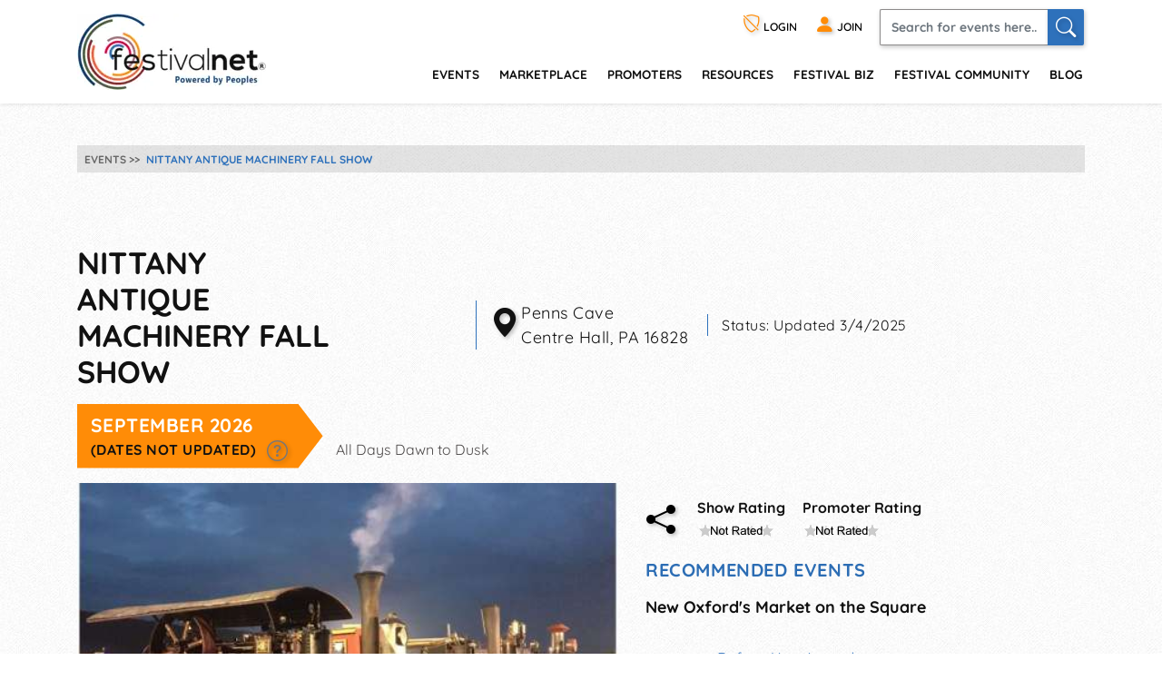

--- FILE ---
content_type: text/html; charset=utf-8
request_url: https://festivalnet.com/25118/Centre-Hall-Pennsylvania/Antiques-Collectibles-Shows/Nittany-Antique-Machinery-Fall-Show
body_size: 23502
content:
<!DOCTYPE html><html lang="en"><!-- fn-layout --><head><meta http-equiv="Content-Type" content="text/html; charset=UTF-8"/>
<script>var __ezHttpConsent={setByCat:function(src,tagType,attributes,category,force,customSetScriptFn=null){var setScript=function(){if(force||window.ezTcfConsent[category]){if(typeof customSetScriptFn==='function'){customSetScriptFn();}else{var scriptElement=document.createElement(tagType);scriptElement.src=src;attributes.forEach(function(attr){for(var key in attr){if(attr.hasOwnProperty(key)){scriptElement.setAttribute(key,attr[key]);}}});var firstScript=document.getElementsByTagName(tagType)[0];firstScript.parentNode.insertBefore(scriptElement,firstScript);}}};if(force||(window.ezTcfConsent&&window.ezTcfConsent.loaded)){setScript();}else if(typeof getEzConsentData==="function"){getEzConsentData().then(function(ezTcfConsent){if(ezTcfConsent&&ezTcfConsent.loaded){setScript();}else{console.error("cannot get ez consent data");force=true;setScript();}});}else{force=true;setScript();console.error("getEzConsentData is not a function");}},};</script>
<script>var ezTcfConsent=window.ezTcfConsent?window.ezTcfConsent:{loaded:false,store_info:false,develop_and_improve_services:false,measure_ad_performance:false,measure_content_performance:false,select_basic_ads:false,create_ad_profile:false,select_personalized_ads:false,create_content_profile:false,select_personalized_content:false,understand_audiences:false,use_limited_data_to_select_content:false,};function getEzConsentData(){return new Promise(function(resolve){document.addEventListener("ezConsentEvent",function(event){var ezTcfConsent=event.detail.ezTcfConsent;resolve(ezTcfConsent);});});}</script>
<script>if(typeof _setEzCookies!=='function'){function _setEzCookies(ezConsentData){var cookies=window.ezCookieQueue;for(var i=0;i<cookies.length;i++){var cookie=cookies[i];if(ezConsentData&&ezConsentData.loaded&&ezConsentData[cookie.tcfCategory]){document.cookie=cookie.name+"="+cookie.value;}}}}
window.ezCookieQueue=window.ezCookieQueue||[];if(typeof addEzCookies!=='function'){function addEzCookies(arr){window.ezCookieQueue=[...window.ezCookieQueue,...arr];}}
addEzCookies([{name:"ezoab_128049",value:"mod7-c; Path=/; Domain=festivalnet.com; Max-Age=7200",tcfCategory:"store_info",isEzoic:"true",},{name:"ezosuibasgeneris-1",value:"5180a3c9-0fda-4922-52c5-b5d06bddcbc4; Path=/; Domain=festivalnet.com; Expires=Sun, 24 Jan 2027 12:20:03 UTC; Secure; SameSite=None",tcfCategory:"understand_audiences",isEzoic:"true",}]);if(window.ezTcfConsent&&window.ezTcfConsent.loaded){_setEzCookies(window.ezTcfConsent);}else if(typeof getEzConsentData==="function"){getEzConsentData().then(function(ezTcfConsent){if(ezTcfConsent&&ezTcfConsent.loaded){_setEzCookies(window.ezTcfConsent);}else{console.error("cannot get ez consent data");_setEzCookies(window.ezTcfConsent);}});}else{console.error("getEzConsentData is not a function");_setEzCookies(window.ezTcfConsent);}</script><script type="text/javascript" data-ezscrex='false' data-cfasync='false'>window._ezaq = Object.assign({"edge_cache_status":11,"edge_response_time":202,"url":"https://festivalnet.com/25118/Centre-Hall-Pennsylvania/Antiques-Collectibles-Shows/Nittany-Antique-Machinery-Fall-Show"}, typeof window._ezaq !== "undefined" ? window._ezaq : {});</script><script type="text/javascript" data-ezscrex='false' data-cfasync='false'>window._ezaq = Object.assign({"ab_test_id":"mod7-c"}, typeof window._ezaq !== "undefined" ? window._ezaq : {});window.__ez=window.__ez||{};window.__ez.tf={};</script><script type="text/javascript" data-ezscrex='false' data-cfasync='false'>window.ezDisableAds = true;</script>
<script data-ezscrex='false' data-cfasync='false' data-pagespeed-no-defer>var __ez=__ez||{};__ez.stms=Date.now();__ez.evt={};__ez.script={};__ez.ck=__ez.ck||{};__ez.template={};__ez.template.isOrig=true;__ez.queue=__ez.queue||function(){var e=0,i=0,t=[],n=!1,o=[],r=[],s=!0,a=function(e,i,n,o,r,s,a){var l=arguments.length>7&&void 0!==arguments[7]?arguments[7]:window,d=this;this.name=e,this.funcName=i,this.parameters=null===n?null:w(n)?n:[n],this.isBlock=o,this.blockedBy=r,this.deleteWhenComplete=s,this.isError=!1,this.isComplete=!1,this.isInitialized=!1,this.proceedIfError=a,this.fWindow=l,this.isTimeDelay=!1,this.process=function(){f("... func = "+e),d.isInitialized=!0,d.isComplete=!0,f("... func.apply: "+e);var i=d.funcName.split("."),n=null,o=this.fWindow||window;i.length>3||(n=3===i.length?o[i[0]][i[1]][i[2]]:2===i.length?o[i[0]][i[1]]:o[d.funcName]),null!=n&&n.apply(null,this.parameters),!0===d.deleteWhenComplete&&delete t[e],!0===d.isBlock&&(f("----- F'D: "+d.name),m())}},l=function(e,i,t,n,o,r,s){var a=arguments.length>7&&void 0!==arguments[7]?arguments[7]:window,l=this;this.name=e,this.path=i,this.async=o,this.defer=r,this.isBlock=t,this.blockedBy=n,this.isInitialized=!1,this.isError=!1,this.isComplete=!1,this.proceedIfError=s,this.fWindow=a,this.isTimeDelay=!1,this.isPath=function(e){return"/"===e[0]&&"/"!==e[1]},this.getSrc=function(e){return void 0!==window.__ezScriptHost&&this.isPath(e)&&"banger.js"!==this.name?window.__ezScriptHost+e:e},this.process=function(){l.isInitialized=!0,f("... file = "+e);var i=this.fWindow?this.fWindow.document:document,t=i.createElement("script");t.src=this.getSrc(this.path),!0===o?t.async=!0:!0===r&&(t.defer=!0),t.onerror=function(){var e={url:window.location.href,name:l.name,path:l.path,user_agent:window.navigator.userAgent};"undefined"!=typeof _ezaq&&(e.pageview_id=_ezaq.page_view_id);var i=encodeURIComponent(JSON.stringify(e)),t=new XMLHttpRequest;t.open("GET","//g.ezoic.net/ezqlog?d="+i,!0),t.send(),f("----- ERR'D: "+l.name),l.isError=!0,!0===l.isBlock&&m()},t.onreadystatechange=t.onload=function(){var e=t.readyState;f("----- F'D: "+l.name),e&&!/loaded|complete/.test(e)||(l.isComplete=!0,!0===l.isBlock&&m())},i.getElementsByTagName("head")[0].appendChild(t)}},d=function(e,i){this.name=e,this.path="",this.async=!1,this.defer=!1,this.isBlock=!1,this.blockedBy=[],this.isInitialized=!0,this.isError=!1,this.isComplete=i,this.proceedIfError=!1,this.isTimeDelay=!1,this.process=function(){}};function c(e,i,n,s,a,d,c,u,f){var m=new l(e,i,n,s,a,d,c,f);!0===u?o[e]=m:r[e]=m,t[e]=m,h(m)}function h(e){!0!==u(e)&&0!=s&&e.process()}function u(e){if(!0===e.isTimeDelay&&!1===n)return f(e.name+" blocked = TIME DELAY!"),!0;if(w(e.blockedBy))for(var i=0;i<e.blockedBy.length;i++){var o=e.blockedBy[i];if(!1===t.hasOwnProperty(o))return f(e.name+" blocked = "+o),!0;if(!0===e.proceedIfError&&!0===t[o].isError)return!1;if(!1===t[o].isComplete)return f(e.name+" blocked = "+o),!0}return!1}function f(e){var i=window.location.href,t=new RegExp("[?&]ezq=([^&#]*)","i").exec(i);"1"===(t?t[1]:null)&&console.debug(e)}function m(){++e>200||(f("let's go"),p(o),p(r))}function p(e){for(var i in e)if(!1!==e.hasOwnProperty(i)){var t=e[i];!0===t.isComplete||u(t)||!0===t.isInitialized||!0===t.isError?!0===t.isError?f(t.name+": error"):!0===t.isComplete?f(t.name+": complete already"):!0===t.isInitialized&&f(t.name+": initialized already"):t.process()}}function w(e){return"[object Array]"==Object.prototype.toString.call(e)}return window.addEventListener("load",(function(){setTimeout((function(){n=!0,f("TDELAY -----"),m()}),5e3)}),!1),{addFile:c,addFileOnce:function(e,i,n,o,r,s,a,l,d){t[e]||c(e,i,n,o,r,s,a,l,d)},addDelayFile:function(e,i){var n=new l(e,i,!1,[],!1,!1,!0);n.isTimeDelay=!0,f(e+" ...  FILE! TDELAY"),r[e]=n,t[e]=n,h(n)},addFunc:function(e,n,s,l,d,c,u,f,m,p){!0===c&&(e=e+"_"+i++);var w=new a(e,n,s,l,d,u,f,p);!0===m?o[e]=w:r[e]=w,t[e]=w,h(w)},addDelayFunc:function(e,i,n){var o=new a(e,i,n,!1,[],!0,!0);o.isTimeDelay=!0,f(e+" ...  FUNCTION! TDELAY"),r[e]=o,t[e]=o,h(o)},items:t,processAll:m,setallowLoad:function(e){s=e},markLoaded:function(e){if(e&&0!==e.length){if(e in t){var i=t[e];!0===i.isComplete?f(i.name+" "+e+": error loaded duplicate"):(i.isComplete=!0,i.isInitialized=!0)}else t[e]=new d(e,!0);f("markLoaded dummyfile: "+t[e].name)}},logWhatsBlocked:function(){for(var e in t)!1!==t.hasOwnProperty(e)&&u(t[e])}}}();__ez.evt.add=function(e,t,n){e.addEventListener?e.addEventListener(t,n,!1):e.attachEvent?e.attachEvent("on"+t,n):e["on"+t]=n()},__ez.evt.remove=function(e,t,n){e.removeEventListener?e.removeEventListener(t,n,!1):e.detachEvent?e.detachEvent("on"+t,n):delete e["on"+t]};__ez.script.add=function(e){var t=document.createElement("script");t.src=e,t.async=!0,t.type="text/javascript",document.getElementsByTagName("head")[0].appendChild(t)};__ez.dot=__ez.dot||{};__ez.queue.addFileOnce('/detroitchicago/boise.js', '/detroitchicago/boise.js?gcb=195-1&cb=5', true, [], true, false, true, false);__ez.queue.addFileOnce('/parsonsmaize/abilene.js', '/parsonsmaize/abilene.js?gcb=195-1&cb=e80eca0cdb', true, [], true, false, true, false);__ez.queue.addFileOnce('/parsonsmaize/mulvane.js', '/parsonsmaize/mulvane.js?gcb=195-1&cb=e75e48eec0', true, ['/parsonsmaize/abilene.js'], true, false, true, false);__ez.queue.addFileOnce('/detroitchicago/birmingham.js', '/detroitchicago/birmingham.js?gcb=195-1&cb=539c47377c', true, ['/parsonsmaize/abilene.js'], true, false, true, false);</script>
<script data-ezscrex="false" type="text/javascript" data-cfasync="false">window._ezaq = Object.assign({"ad_cache_level":0,"adpicker_placement_cnt":0,"ai_placeholder_cache_level":0,"ai_placeholder_placement_cnt":-1,"domain":"festivalnet.com","domain_id":128049,"ezcache_level":1,"ezcache_skip_code":11,"has_bad_image":0,"has_bad_words":0,"is_sitespeed":0,"lt_cache_level":0,"response_size":84158,"response_size_orig":78248,"response_time_orig":159,"template_id":5,"url":"https://festivalnet.com/25118/Centre-Hall-Pennsylvania/Antiques-Collectibles-Shows/Nittany-Antique-Machinery-Fall-Show","word_count":0,"worst_bad_word_level":0}, typeof window._ezaq !== "undefined" ? window._ezaq : {});__ez.queue.markLoaded('ezaqBaseReady');</script>
<script type='text/javascript' data-ezscrex='false' data-cfasync='false'>
window.ezAnalyticsStatic = true;

function analyticsAddScript(script) {
	var ezDynamic = document.createElement('script');
	ezDynamic.type = 'text/javascript';
	ezDynamic.innerHTML = script;
	document.head.appendChild(ezDynamic);
}
function getCookiesWithPrefix() {
    var allCookies = document.cookie.split(';');
    var cookiesWithPrefix = {};

    for (var i = 0; i < allCookies.length; i++) {
        var cookie = allCookies[i].trim();

        for (var j = 0; j < arguments.length; j++) {
            var prefix = arguments[j];
            if (cookie.indexOf(prefix) === 0) {
                var cookieParts = cookie.split('=');
                var cookieName = cookieParts[0];
                var cookieValue = cookieParts.slice(1).join('=');
                cookiesWithPrefix[cookieName] = decodeURIComponent(cookieValue);
                break; // Once matched, no need to check other prefixes
            }
        }
    }

    return cookiesWithPrefix;
}
function productAnalytics() {
	var d = {"pr":[6],"omd5":"f23c3d4d2e7b8a0887a4eb0be8cea85e","nar":"risk score"};
	d.u = _ezaq.url;
	d.p = _ezaq.page_view_id;
	d.v = _ezaq.visit_uuid;
	d.ab = _ezaq.ab_test_id;
	d.e = JSON.stringify(_ezaq);
	d.ref = document.referrer;
	d.c = getCookiesWithPrefix('active_template', 'ez', 'lp_');
	if(typeof ez_utmParams !== 'undefined') {
		d.utm = ez_utmParams;
	}

	var dataText = JSON.stringify(d);
	var xhr = new XMLHttpRequest();
	xhr.open('POST','/ezais/analytics?cb=1', true);
	xhr.onload = function () {
		if (xhr.status!=200) {
            return;
		}

        if(document.readyState !== 'loading') {
            analyticsAddScript(xhr.response);
            return;
        }

        var eventFunc = function() {
            if(document.readyState === 'loading') {
                return;
            }
            document.removeEventListener('readystatechange', eventFunc, false);
            analyticsAddScript(xhr.response);
        };

        document.addEventListener('readystatechange', eventFunc, false);
	};
	xhr.setRequestHeader('Content-Type','text/plain');
	xhr.send(dataText);
}
__ez.queue.addFunc("productAnalytics", "productAnalytics", null, true, ['ezaqBaseReady'], false, false, false, true);
</script><base href="https://festivalnet.com/25118/Centre-Hall-Pennsylvania/Antiques-Collectibles-Shows/Nittany-Antique-Machinery-Fall-Show"/>
		
		<meta name="viewport" content="width=device-width,initial-scale=1"/>
													<script src="/static/floatbox/floatbox.js" defer=""></script>
						<title>Nittany Antique Machinery Fall Show 2026, an Antiques Collectibles Show…</title>
			<meta name="description" content="Over 100 acres of demonstrations of the past, flea markets, demonstrations and family fun."/>
										<script src="/static/hints.js" defer=""></script>
										<script type="application/ld+json">
					{
						"@context": "https://schema.org",
						"@type": "Organization",
						"name": "FestivalNet",
						"url": "https://festivalnet.com/",
						"sameAs": [
							"https://www.facebook.com/festivalnet/",
							"https://twitter.com/festivalnet/",
							"https://www.pinterest.com/festivalnet/"
						],
						"logo": "https://festivalnet.com/android-chrome-512x512.png?v=69Pbn03kQ5"
					}
				</script>
						<link rel="stylesheet" href="/static/bootstrap.min.css"/>
			<link rel="stylesheet" href="/static/fnostyle2.css?v=5503793"/>
				
		
		<link rel="stylesheet" href="/static/icons/css/all.min.css?v=0777179"/>
		
		 <meta property="og:image" content="https://festivalnet.com/festival-community/media/39945/fno_event_25118_image.jpeg"/>		
		

		<script src="/static/JaVaScript.js?v=5572325"></script>
		<script src="/static/jquery-3.5.1.slim.min.js" defer=""></script>

		<link rel="apple-touch-icon" sizes="180x180" href="/apple-touch-icon.png?v=23"/>
		<link rel="icon" type="image/png" sizes="32x32" href="/favicon-32x32.png?v=23"/>
		<link rel="icon" type="image/png" sizes="16x16" href="/favicon-16x16.png?v=23"/>
		<link rel="manifest" href="/site.webmanifest?v=23"/>
		<link rel="mask-icon" href="/safari-pinned-tab.svg?v=23" color="#ff8c07"/>
		<link rel="shortcut icon" href="/favicon.ico?v=23"/>
		<meta name="apple-mobile-web-app-title" content="FestivalNet"/>
		<meta name="application-name" content="FestivalNet"/>
		<meta name="msapplication-TileColor" content="#ff8c07"/>
		<meta name="theme-color" content="#ffffff"/>

		
		<!-- Google tag (gtag.js) -->
		<script async="" src="https://www.googletagmanager.com/gtag/js?id=G-WN3L6K3579"></script>
		<script>
			window.dataLayer = window.dataLayer || [];

			function gtag() {
				dataLayer.push(arguments);
			}
			gtag('js', new Date());

			gtag('config', 'G-WN3L6K3579');
		</script>
		<style>
	div.layout { max-width:938px;margin:0; }
	#event-detail_top_left, #event-detail_top_right { display: inline-block; }
	.events-details {position:relative; z-index:1; margin:0 0 30px;}
	.event-details-body {max-width:100%;}
	.event-details-body img {max-width:100%;}
	.event-details-body p {font-family: Quicksand,sans-serif;letter-spacing:0.03em; font-weight:400; color:#111; font-size:1.125em; margin:0 0 30px;}
	.event-details-body p strong {font-family: 'Quicksand', sans-serif; font-weight:700;}
	.event-details-body p a {color:#2c6db4; text-decoration:underline;}
	.event-details-body p a:hover {color:#ff8c07;}
	.event-details-body p a.more {font-family: 'Quicksand', sans-serif; font-weight:700; text-decoration:none;}
	.event-details-body ul {padding:0; list-style-type:none;}
	.event-details-body ul li {font-family: 'Quicksand', sans-serif; font-weight:700; color:#111; font-size:1.125em; margin:0 0 8px;}
	.event-details-body ul li>strong {display:inline-block; vertical-align:top; min-width:180px; color:#ff8c07;}
	.event-details-body ul li>span {display:inline-block; vertical-align:top;}
	.event-details-body ul li a {color:#2c6db4; text-decoration:underline;}
	.event-details-body ul li a:hover {color:#ff8c07;}
	.event-details-body .intro {margin-bottom: 1rem;}
	.event-details-body .intro h1 {font-size:2.125em; font-family: 'Quicksand', sans-serif; font-weight:700; color:#111; margin:0 0 15px; text-transform:uppercase;}
	.event-details-body .intro .block {margin:0 21px 0 0; border-left:1px solid #2e71bb; padding-left:15px; font-family: Quicksand,sans-serif;letter-spacing:0.03em; font-weight:400; color:#111; display:inline-block; max-width:335px; min-width:200px; display:inline-block; text-align:left;}
	.event-details-body .intro .block.eventDatesBlock {border-left:none; padding-left:0; margin-right:0;}
	.event-details-body .intro .block p {position:relative; margin:0; padding-left:34px;}
	.event-details-body .intro .block .eventDate {font-family: 'Quicksand', sans-serif; font-weight:700; color:#fff; text-transform:uppercase; margin:0 10px 0 0; padding: 8px 10% 8px 15px; background:#ff8c07; font-size:1.313em; display:inline-block;}

	.event-details-body .intro .block .eventDate.unconfirmedDate { background:#777777; }
	.event-details-body .intro .block .eventDate.canceled { background:#777777;text-decoration: line-through; }

	.event-details-body .intro .block .notUpdated {font-family: 'Quicksand', sans-serif; font-weight:700; color:#111; text-transform:uppercase; font-size:0.750em; display:block; white-space:nowrap;} 

	.event-details-body .event-img>* {width:auto;max-height:none;max-width:50%; width:50%!important; margin:0 10px 5px 0; float:left;}
	.event-details-body .locator {position:absolute; left:0; top:0; font-size: 1.8em; vertical-align: middle; }
	.event-details-body .rating-blocks {text-align:center;}
	.event-details-body .rating-blocks .block.share-block {font-size:2em;margin-left:0;vertical-align:5px;}
	.event-details-body .rating-blocks .block.share-block a {color:#000; margin-right:15px;}
	.event-details-body .rating-blocks .block.share-block a:hover {color:#ff8c07;}
	.event-details-body .rating-blocks .block {display:inline-block; font-family: 'Quicksand', sans-serif; font-weight:700; color:#111; font-size:1rem; margin:0 0 20px 10px; text-align:left;}
	.event-details-body .rating-blocks .block:nth-child(2) {margin-left:0;}
	.event-details-body .event-orange-form {background:#ff8c07; padding:15px; margin:0 0 50px;}
	.event-details-body .event-orange-form h2 {font-family: Quicksand,sans-serif;letter-spacing:0.03em; font-weight:400; color:#fff; font-size:2.250em; text-transform:uppercase; margin:0 0 5px;}
	.event-details-body .event-orange-form h3 {font-family: 'Quicksand', sans-serif; font-weight:700; color:#fff; font-size:1em; text-transform:uppercase; margin:0 0 15px;}
	.event-details-body .event-orange-form .form-group {margin:0 0 5px;}
	.event-details-body .event-orange-form .form-control {padding:9.5px 12px; font-family: Quicksand,sans-serif;letter-spacing:0.03em; font-weight:400; font-size:0.813em; color:#000;}
	.event-orange-form .row {margin:0 -2.5px;}
	.event-orange-form [class*=col-] {padding:0 2.5px;}
	.event-orange-form .input-group-append {position:absolute; right:3px; top:0; bottom:0; border:none;}
	.event-orange-form .input-group-append button {border:none; padding-right:0; padding-left:0; width:30px;}
	.event-orange-form .input-group>.custom-file:focus, .event-orange-form .input-group>.custom-select:focus, .event-orange-form .input-group>.form-control:focus {z-index:1;}
	.event-orange-form input[type="submit"], .event-orange-form input[type="button"] {color:#fff; font-size:1.375em; font-family: 'Quicksand', sans-serif; font-weight:700; text-transform:uppercase; background:#2e71bb; border:none; -webkit-box-shadow: 1px 2px 5px 0px rgba(0,0,0,0.22); -moz-box-shadow: 1px 2px 5px 0px rgba(0,0,0,0.22); box-shadow: 1px 2px 5px 0px rgba(0,0,0,0.22); border-radius:2px; padding:5px 0; width:100%;} 
	.event-orange-form input[type="submit"]:hover, .event-orange-form input[type="button"]:hover {background:#ca3737; color:#fff; cursor:pointer;}

	.event-details-body .find_Events_list {max-width:100%}
	.event-details-body .find_Events_list h2 {font-family: 'Quicksand', sans-serif; font-weight:700; color:#2c6db4; text-transform:uppercase; font-size:1.25em; margin:0 0 15px;}
	.event-details-body .find_Events_list ul {padding:0; margin:0 0 30px; list-style-type:none;}
	.event-details-body .find_Events_list ul li a {color:#111; text-decoration:none;}
	.event-details-body .find_Events_list ul li a:hover {color:#ff8c07;}
	.event-details-body a.link {font-family: Quicksand,sans-serif;letter-spacing:0.03em; font-weight:400; font-size:1.063em; text-decoration:underline; display:inline-block; margin:0 0 30px;}
	.event-details-body a.link:hover {color:#ff8c07;}
	.event-details-body .event-in-map {margin:70px 0 0;}
	.event-details-body .event-in-map h2 {font-family: 'Quicksand', sans-serif; font-weight:700; color:#111; text-transform:uppercase; margin:0 0 30px; font-size:1.063em;}
	.event-details-body .event-in-map h2 a {color:#2e71bb; text-decoration:underline;}
	.event-details-body .event-in-map h2 a:hover {color:#ff8c07;}
	.event-details-300-ad {display:block;}
	.event-details-728-ad {display:block;}


	.events-details .right-panel {
	    width: 160px;
	    flex: 0 0 160px;
	    display: inline-block;
	    vertical-align: top;
	    margin-left:15px;
	}
	.events-details .right-panel .ad-banner {
	    position:sticky;
	    top:120px;
	}
	.events-details>.container>.ad-banner {
	    margin:-15px auto 15px auto;
	    min-height:50px;/*avoid content shifting*/
	}
	.event-details-body>.ad-banner {
	    margin: 0 auto 15px auto;
	}
	@media only screen and (max-width: 933px) {
	    .events-details .right-panel {
		display:none;
	    }
	    .event-details-body>.ad-banner, .events-details>.container>.ad-banner {
		margin-left:-15px; margin-right:-15px;
	    }
	}
	@media only screen and (max-width: 991px) {
	    .event-details-body .intro .block {border:none; padding:0 0 0px; max-width:100%;}
	    .event-details-body .intro .block h3:after {border-top:19.5px solid transparent; border-bottom:19.5px solid transparent; border-left:19.5px solid #ff8c07;}
	    .event-details-body ul li strong, .event-details-body ul li>span {display:block; min-width:0;}
	    .event-details-728-ad {display:block; text-align:center;}
	}
	@media only screen and (min-width: 768px) {
	    .event-body>.row>.col-md:last-child {
		flex: 0 0 330px;
		max-width:350px;
	    }
	    .event-details-body .event-img {text-align:center;}
	    .event-details-body .event-img>* {max-height:none; max-width:100%; width:auto!important; float:none; margin:0 0 25px 0; padding-right:0;}
	    .event-details-body .rating-blocks {text-align:right;margin-top:15px;}
	    .event-details-body .rating-blocks .block {margin-right:5px;}
	    .event-details-body .event-orange-form {margin:0 20px 20px 0; vertical-align:top;}

	    .event-details-300-ad {display:block; text-align:center; margin:0 -15px;}
	    .event-details-728-ad {display:none;}
	    .event-details-body .event-in-map {margin:30px 0 0;}

	}
	.ad-banner.adsense { width:auto!important; }
	hr { background:#2c6db4; }
</style>

<style> body * { max-height:1111111px; } </style>
		
	<link rel='canonical' href='https://festivalnet.com/25118/Centre-Hall-Pennsylvania/Antiques-Collectibles-Shows/Nittany-Antique-Machinery-Fall-Show' />
<script type='text/javascript'>
var ezoTemplate = 'orig_site';
var ezouid = '1';
var ezoFormfactor = '1';
</script><script data-ezscrex="false" type='text/javascript'>
var soc_app_id = '0';
var did = 128049;
var ezdomain = 'festivalnet.com';
var ezoicSearchable = 1;
</script></head>

	<body style="margin:0;padding:0;">
		<div id="waiting_overlay" style="display:none"></div>

					<div class="header-outside old  logged-out-outside  nonprintable">
				<!-- top_new -->

												<div class="modal log-modal content-modal logged-out" id="login-modal" role="dialog" aria-label="Login" style="display:none">
					<div class="modal-dialog" role="document">
						<div class="modal-content">
							<a href="#" class="modal-dismiss" data-dismiss="modal" title="Dismiss"><i class="bi bi-x-circle"></i></a>
							<div class="modal-body">
								<form action="/login" method="post" name="loginFormAjax" onsubmit="return validate_loginForm(this)" class="logged-out mb-3" style="max-width: 390px; margin: auto;">
									<input type="hidden" name="_token" value="4rTaQbq0CpC8se8GJthbXtE4Z7VtEGrpgmuc4jYQ" autocomplete="off"/>									<h4 class="mb-2">Login</h4>
									<ul id="loginFormAjaxErrors" class="mb-2 list-disc list-inside text-sm ajax_status_error"> </ul>
									<div class="form-group">
										<label>E-mail</label>
										<input class="form-control userid_input" name="email" id="login_modal_email" value="" size="12" maxlength="100" type="text" placeholder="e-mail or userid" autocomplete="email" autofocus=""/>
									</div>
									<div class="form-group">
										<label>Password</label>
										<input class="form-control" type="password" name="password" value="" size="12" maxlength="16" placeholder="password" autocomplete="current-password"/>
									</div>
									<div class="form-group">
										<label class="checkbox"><input type="checkbox" name="remember" checked=""/><span>Remember My Login</span></label>
									</div>
									<div class="form-group">
										<a class="forget-log" href="#" data-toggle="modal" data-dismiss="modal" data-target="#forget-modal">forgot login?</a>
									</div>
									<div class="form-group text-center">
										<input type="submit" value="Send"/>
									</div>
								</form>
																<fieldset class="m-auto center px-0" style="padding-bottom:0">
									<legend class="h4 mb-2 mx-auto">Or login with</legend>
									<div class="d-flex flex-wrap justify-content-around">
																				<div class="noWrap mb-5 mx-1">
											<a role="button" href="javascript:void(0)" onclick="location.href=&#39;https://festivalnet.com/auth/google?remember=&#39;+document.querySelector(&#39;input[name=remember]&#39;).checked;" class="blue-button maroonHover">
												<i class="bi bi-google"></i> Google
											</a>
										</div>
																														<div class="noWrap mb-5 mx-1">
											<a role="button" href="javascript:void(0)" onclick="location.href=&#39;https://festivalnet.com/auth/facebook?remember=&#39;+document.querySelector(&#39;input[name=remember]&#39;).checked;" class="blue-button maroonHover">
												<i class="bi bi-facebook"></i> Facebook
											</a>
										</div>
																														<div class="noWrap mb-5 mx-1">
											<a role="button" href="javascript:void(0)" onclick="deferPasskeyLogin(document.querySelector(&#39;input[name=remember]&#39;).checked); return false;" class="blue-button maroonHover">
												 <i class="bi" style="vertical-align:-.17rem;margin-bottom: -.17rem;"><img style="width: 1.5rem; height: 1.5rem; float:left;" src="/images/passkey.svg" alt="Passkey"/></i> Passkey
											</a><script type="module">
    window.deferPasskeyLogin = async function ($remember = false) {
        if (!window.PublicKeyCredential) {
            alert("Passkeys are not supported on this device.");
            return;
        }
        
        const module = await import('https://festivalnet.com/build/assets/passkey-login-DpYvHeah.js'); 
        module.default({
            optionsUrl: 'https://festivalnet.com/passkeys/authentication-options',
            authenticateUrl: 'https://festivalnet.com/passkeys/authenticate',
            csrfToken: '4rTaQbq0CpC8se8GJthbXtE4Z7VtEGrpgmuc4jYQ',
            remember: $remember,
        });
    }
</script>
										</div>
																			</div>
								</fieldset>
															</div>
						</div>
					</div>
				</div>
				
				<div class="modal log-modal content-modal logged-out" id="forget-modal" role="dialog" aria-label="Forget userid/password" style="display:none">
					<div class="modal-dialog" role="document">
						<div class="modal-content">
							<a href="#" class="modal-dismiss" data-dismiss="modal" title="Dismiss"><i class="bi bi-x-circle"></i></a>
							<div class="modal-body">
								<form method="POST" action="/forgot-password">
									<input type="hidden" name="_token" value="4rTaQbq0CpC8se8GJthbXtE4Z7VtEGrpgmuc4jYQ" autocomplete="off"/>									<h4>Reset Password</h4>
									<p>Enter the email address you used when you joined. Your Password reset link will be sent to you.</p>
									<div class="form-group">
										<label>Email Address</label>
										<input class="form-control email" pattern="^[^@\s]+@[^@\s.]+(\.[^@\s.]+)+$" title="Email should look like foo@bar.com only" name="email" required=""/>
									</div>
									<div class="form-group text-center">
										<input type="submit" name="lookup" value="Send Now"/>
										<input type="button" value="Cancel" data-toggle="modal" data-dismiss="modal" data-target="#login-modal"/>
									</div>
								</form>
							</div>
						</div>
					</div>
				</div>
				
				<header class="header">
					<div class="container" style="padding-right:15px">
						<div class="logo"><a href="/"><img src="/images/logo.png" width="208" height="84" alt="FestivalNet" title=""/></a></div><!--
	-->
						<div class="header-rt">
							<div class="header-info">
								<ul>
																		<li class="logged-out">
										<a href="#" data-toggle="modal" data-target="#login-modal" role="button" title="Login"><i class="bi bi-shield-slash" title="Login"></i> LOGIN</a>
									</li>
									<li class="logged-out"><a href="/festival-resources/membership-info" title="Join as promoter, vendor, or visitor"><i class="bi bi-person-fill"></i> <span>JOIN</span></a></li>
																		<li class="search-li">
										<a id="search-button1" href="#search-header" class="search-collapse collapsed" data-toggle="collapse" title="Search" aria-expanded="false"><i class="bi bi-search"></i></a>
										<div id="search-header" class="collapse search-header">
											<form class="d-flex" method="get" action="/fairs-and-festivals">
												<input spellcheck="true" autocorrect="on" name="keyword" class="form-control" placeholder="Search for events here.." required=""/>
												<button class="form-control" onclick="this.form.submit()" aria-label="Search"><i class="bi bi-search"></i></button>
											</form>
										</div>
									</li>
								</ul>
							</div>
							<div class="navigation">
								<nav class="navbar navbar-expand-lg justify-content-end">
									<button class="navbar-toggler" type="button" data-toggle="collapse" data-target="#navbarSupportedContent" aria-controls="navbarSupportedContent" aria-expanded="false" aria-label="Toggle navigation" title="Menu"><span class="navbar-toggler-icon"></span></button>
									<div class="right-slde-menu">
										<button class="close-right-slde" title="Close nav"><i class="bi bi-x"></i></button>
										<div class="collapse navbar-collapse" id="navbarSupportedContent">
											<ul>
																																				<li class="dropdown">
													<a href="/find-festivals">events</a>
													<a href="#" class="data-toggle" data-toggle="dropdown">menu</a>
													<div class="dropdown-menu">
														<ul>
															<li class="back-to-main"><a href="#" data-dismiss="dropdown"><i class="bi bi-chevron-left"></i> Back to main menu</a></li>
																																													<li><a href="/call-for-artists">Call for Artists</a></li>
																														<li><a href="/music-festivals">Music</a></li>
															<li><a href="/art-fairs">Art</a></li>
															<li><a href="/craft-shows">Crafts</a></li>
															<li><a href="/events-with-food-trucks">Food</a></li>
															<li><a href="/green-health-fairs">Green and Health</a></li>
															<li><a href="/holiday-events">Holiday/Seasonal</a></li>
															<li><a href="/home-and-garden">Home and Garden</a></li>
															<li><a href="/farmers-markets">Farmers&#39; Markets</a></li>
															<li><a href="/indie-shows">Indie</a></li>
															
															<li><a href="/featured-events">Featured Events</a></li>
															<li><a href="/find-festivals">Search</a></li>
																													</ul>
													</div>
												</li>
												<li class="dropdown">
													<a href="/marketplace">Marketplace</a>
													<a href="#" class="data-toggle" data-toggle="dropdown">menu</a>
													<div class="dropdown-menu">
														<ul>
															<li class="back-to-main"><a href="#" data-dismiss="dropdown"><i class="bi bi-chevron-left"></i> Back to main menu</a></li>
																														<li><a href="/marketplace/31/Handmade/Jewelry-Home-Decor-Bath-Body-Other-Misc-Items-Woodworking">handmade</a></li>
															<li><a href="/marketplace/32/Commercial-Retail/Jewelry-Other-Misc-Items-Bath-Body-Food-Herbs-Clothing">retail</a></li>
															<li><a href="/marketplace/37/Vintage-Antiques/Housewares-Collectibles-Furniture-Jewelry-Antiques">vintage-antiques</a></li>
															<li><a href="/marketplace/38/Music-Performers/CDs-Mp3s-T-Shirts-Instruments-Books">music-performers</a></li>
															<li><a href="/marketplace/39/Supplies-Equipment/Concession-Equipment-Displays-Handmade-Tents-Tools">supplies-equipment</a></li>
															<li><a href="/marketplace/43/Fine-Art-Craft/Painting-Photography-Wood-Mixed-Media-Jewelry">fine art &amp; craft</a></li>
															<li><a href="/marketplace/44/Business-Resources/Books-Printed-Materials-CD-DVD-Software-E-books">business resources</a></li>
															<li><a href="/marketplace/1825/Festival-Swag/Shirts-Hats">festival swag</a></li>
															<li><a href="/marketplace/all-categories">all categories</a></li>
																													</ul>
													</div>
												</li>
												<li class="dropdown">
													<a href="/members/events">promoters</a>
													<a href="#" class="data-toggle" data-toggle="dropdown">menu</a>
													<div class="dropdown-menu">
														<ul>
															<li class="back-to-main"><a href="#" data-dismiss="dropdown"><i class="bi bi-chevron-left"></i> Back to main menu</a></li>
																														<li><a href="/festival-promoters">Add/Edit Event</a></li>
															<li><a href="/event-marketing">Event Marketing Tips</a></li>
															<li><a href="/festival-promoters/vip-program">VIP Program</a></li>
															<li><a href="/promote#FEs">Get Featured</a></li>
															<li><a href="/festival-biz/advertise-with-festivalnet">Advertise</a></li>
															<li><a href="/festival-promoters/join-call-for-artists">Join Call for Artists</a></li>
																													</ul>
													</div>
												</li>
												<li class="dropdown">
													<a href="/festival-resources/suppliers">resources</a>
													<a href="#" class="data-toggle" data-toggle="dropdown">menu</a>
													<div class="dropdown-menu">
														<ul>
															<li class="back-to-main"><a href="#" data-dismiss="dropdown"><i class="bi bi-chevron-left"></i> Back to main menu</a></li>
																														<li><a href="/membership-options">Membership Info</a></li>
															<li><a href="/testimonials">Member Testimonials</a></li>
															<li><a href="/festival-resources/membership-info">Join</a></li>
															<li><a href="/festival-resources/suppliers#show-resources" onclick="try { $(&#39;.festival-resources-tabs&#39;)[0].scrollIntoView(); } catch(e) {}; return true;">Suppliers</a></li>
															<li><a href="/festival-resources/partners">Partners</a></li>
															<li><a href="/members/link-to-us">Link To Us</a></li>
															<li><a href="/blog">Blog</a></li>
															
															<li><a href="/faq">FAQs</a></li>
																													</ul>
													</div>
												</li>
												<li class="dropdown">
													<a href="/festival-biz">festival biz</a>
													<a href="#" class="data-toggle" data-toggle="dropdown">menu</a>
													<div class="dropdown-menu">
														<ul>
															<li class="back-to-main"><a href="#" data-dismiss="dropdown"><i class="bi bi-chevron-left"></i> Back to main menu</a></li>
																														<li><a href="/festival-biz/advertise-with-festivalnet">Advertise on Festivalnet</a></li>
															<li><a href="/festival-biz">Fest Biz Directory</a></li>
															<li><a href="/event-marketing">Event Marketing</a></li>
															<li><a href="/marketplace/artists">Sell Your Products</a></li>
																													</ul>
													</div>
												</li>
												<li class="dropdown">
													<a href="/festival-community">Festival Community</a>
													<a href="#" class="data-toggle" data-toggle="dropdown">menu</a>
													<div class="dropdown-menu">
														<ul>
															<li class="back-to-main"><a href="#" data-dismiss="dropdown"><i class="bi bi-chevron-left"></i> Back to main menu</a></li>
																														<li><a href="/festival-community">Community</a></li>
															<li><a href="/forums">Forums</a></li>
															<li><a href="/help/contact-us">Contact</a></li>
																													</ul>
													</div>
												</li>
												<li><a href="/blog">Blog</a></li>
																							</ul>
										</div>
									</div>
								</nav>
							</div>
						</div>
					</div>
				</header>

				<!-- /top_new -->

			</div><!-- header-outside -->
			
			<div class="nonprintable">
				
																			</div>
		
					<script>
				function FNOnumberClicked(r) {
					//find parent link
					if (r.checked) {
						r.checked = false;
						if (r.value == 'Event Info') location.href = '/FAQ/7163/Information-about-a-specific-event#faq-top';
						else if (r.value == 'Purchasing Membership') myHint.show('help_FNOnumber_show2', myHint.last_e_element);
						else if (r.value == 'Purchasing Advertising') myHint.show('help_FNOnumber_show3', myHint.last_e_element);
						else if (r.value == 'Other') location.href = '/about-us';
					}
					return false;
				}
			</script>
			<div id="help_FNOnumber" class="help">
				Are you:<br/>
				<div style="line-height:20px">
					<label class="label normal"><input style="vertical-align:-1px" type="radio" value="Event Info" onclick="return FNOnumberClicked(this)"/> Seeking information on an Individual Event</label><br/>
					<label class="label normal"><input style="vertical-align:-1px" type="radio" value="Purchasing Membership" onclick="return FNOnumberClicked(this)"/> Interested in purchasing a FestivalNet Pro Membership</label><br/>
					<!-- <label class="label normal"><input style="vertical-align:-1px" type=radio value="Purchasing Advertising" onclick="return FNOnumberClicked(this)"> Interested in purchasing FestivalNet Advertising</label><br> -->
					<label class="label normal"><input style="vertical-align:-1px" type="radio" value="Other" onclick="return FNOnumberClicked(this)"/> Other</label><br/>
				</div>
			</div>
			<div id="help_FNOnumber_show2" class="help"><span class="normal">
					Please call us <a href="tel:+18002003737" rel="nofollow">800-200-3737</a> or send an <span id="help_FNOnumber_show_lnk2"></span>.
				</span></div>
			<div id="help_FNOnumber_show3" class="help"><span class="normal">
					Please call us <a href="tel:+18002003737" rel="nofollow">800-200-3737</a> or send an <span id="help_FNOnumber_show_lnk3"></span>.
				</span></div>
			<script>
				<!--
				var username = "info";
				var hostname = "festivalnet.com";
				var linktext = "<b>email</b>";
				document.getElementById('help_FNOnumber_show_lnk2').innerHTML = ("<a rel='nofollow' href=" + "mail" + "to:" + username + "@" + hostname + "?subject=" + urlencode("Interested in FN Pro Level membership") + "&" + "body=" + urlencode("Please send us your name and any questions you have.") + ">" + linktext + "</a>");
				document.getElementById('help_FNOnumber_show_lnk3').innerHTML = ("<a rel='nofollow' href=" + "mail" + "to:" + username + "@" + hostname + "?subject=" + "Interested%20in%20FN%20Advertising" + "&" + "body=" + urlencode("Please send us your name and any questions you have.") + ">" + linktext + "</a>");
				//
				-->
			</script>
		
		<noscript style="text-align:center;font-weight:bold">
			We require JavaScript to be enabled to use this site.<br>
			<span style="color:#ff0000">Please</span> <span style="text-decoration: blink;">enable</span> JavaScript in your Browser before you proceed!
			<br>If you need help, <a href="http://enable-javascript.com/" target="_blank">view instructions here</a>.
			<br></noscript>

		<!-- fn-layout header end -->
	
	<div id="help_join_to_view" class="help">
<a href="/festival-resources/membership-info">Join FestivalNet</a> to view<br/>
or add ratings.
</div>
<div id="help_login_to_view" class="help">
<a role="button" href="javascript:void(0)" data-toggle="modal" data-target="#login-modal">Login</a> to view or add ratings.
</div>
<div id="help_non_updated_events" class="help">
Your search includes some events that have not been updated. They are included for your benefit. When trying to fill a certain weekend, an event with old info is better than no event at all. If you want only current year updated events, change &#34;What years:&#34; in your search options.
</div>	
<div id="help_NotUpdated" class="help">
Event promoter has not updated for this year. Please verify current dates, contacts and other details directly with the event.
</div>	
<div id="help_Exp_attend" class="help">
Attendance for last year as provided by the event organizer/promoter for the duration of the event. Please confirm this year&#39;s expected attendance with the promoter.
</div>	
<div id="help_sub_lists" class="help">
Organize the events in your MyList! With this Pro Member feature, simply check one of these sub lists or add your own custom sub-lists.
</div>	
<div id="help_my_list" class="help">
Use My List to organize your own private events list. Click the <b>Add</b> link to the left to add an event, click <b>My List</b> to open your My List (requires Prom membership).
</div>	
<div id="help_my_list_sublist_add" class="help">
Pro Members can create sub lists within MyList. For example, organize your events by location, type, application sent, accepted, fees sent, or any other way you choose.
</div>	
<div id="help_my_calendar" class="help">
Auto add events to your Profile calendar with My Calendar (available to All Pro members).
</div>	
<div id="help_my_notes" class="help">
Add notes to any event by clicking Show Notes (requires Pro membership).
</div>	
<div id="help_reminders" class="help">
Easily set appointments and reminders in your personal Google or 
Yahoo Calendar. Stay on top of each next step in the booking process! 
(requires Pro membership)
</div>	
<div id="help_update_now" class="help">
All pro members get the <b>My Calendar</b>, <b>My List</b> and <b>Show Notes</b> features.  Auto add events to your personal calendar in your Profile with <b>My Calendar</b>. Add notes to any event with <b>Show Notes</b> and <b>My List</b> allows you to organize your own private list of events.
</div>	
<div id="help_No_publish" class="help">
Due to negative reports, questionable info and/or ratings about this event or the Promoter, we no longer publish full details on this event.
</div>	
<div id="help_deadlines" class="help">
&#34;Until Full&#34; can also mean the promoter did not provide the deadline.
</div>	
<div id="help_distance" class="help">
Zip radius is &#34;line of sight&#34; only.<br/>
For travel time, use Get Directions (it includes travel time route factors like cities, mountains, lakes...).
</div>	
<div id="help_send_my_EPK" class="help">
Connect with this event. Send your <a href="/members/profile">Profile</a> (add a personal message before sending) or access their applications, if available.<br/>
<br/>
Be sure your <a target="_new" href="/default_email_set_up.html"><font color="#0000ff"><u>default email</u></font></a> program is selected on your computer/browser.<br/>
</div>	

<div id="help_state_local_search" class="help">
To view 
<a target="_new" onclick="var newwin = window.open(this.href,&#34;&#34;,&#34;height=420,width=415,toolbar=no,location=no,status=no,menubar=no,scrollbars=yes,resizable=yes,left=15,top=15,dependant=yes&#34;);return window ? false:true;" href="/images/images_content/map_regions.gif">a region guide, click here</a>.
</div>
<div id="help_what_key_word" class="help">
<li>When using Key Word search, select only 1 or 2 other search options to improve your results.</li>
<li>The Key Word search looks for the word(s) you enter in all fields or you can choose only Show Name or Promoter.</li>
<li>For example a search on the word &#34;clown&#34; will find any event with the word &#34;clown&#34; in the Show Name, City, Description, Activities, and so on unless you select Promoter Only or Show Name Only.</li>
<li>&#34;Exact Match&#34; means to search both/all words exactly as entered. Otherwise it finds all words in any order.</li>
<li>It is better to not use the plural of a word, it will find plurals from the singular.  i.e. &#34;clown&#34; it will find &#34;clowns&#34; and &#34;clown&#34;.</li>
</div>
<div id="help_subListsFilter" class="help">
Pro Members can create Sub Lists within MyList.<br/>
Click &#34;Add new sub-list&#34; in any event to create a custom sub list. To delete a custom sub list, remove all events from it.
</div>
<div id="help_myListDelete" class="help">
Use to remove events from your full MY List. Manage your sub lists below.
</div>
<div id="help_data_search" class="help">
Click &#34;Help&#34; and/or &#34;Data&#34; to open a pop-up window with tips and details about these. 
</div>
<div id="help_year_search" class="help">
- It is best to search <b>All years</b>, includes non-updated events from prior years and future year events.<br/>
- Search between certain dates using the from/to boxes on the right (will show years in exact range selected).<br/>
- Events from prior years can be very useful to aid in filling your calendar. You do need to check with the event to confirm current dates and info.
</div>
<div id="help_date_range_search" class="help">
A from/to date range will show all events within the selected range, including long run events. If you wish to narrow your results, use &#34;<a role="button" href="javascript:void(0)" onclick="document.getElementById(&#39;Show_duration&#39;).focus()">Duration</a>&#34; under the &#34;Include&#34; options below.
</div>
<div id="help_juried_search" class="help">
If an event is <b>Juried</b>, this means the exhibitors, artists or craftpersons must submit slides or photos or copies of their work to be reviewed by a jury committee in order to be accepted to the event.
</div>
<div id="help_prizemoney_search" class="help">
An event with <b>Prize Money</b>, means that some sort of awards are given at the show for art or craft or other categories.
</div>
<div id="help_S_date_mo_search" class="help">
Check one or more month or use the from/to boxes to pick a date range.
</div>
<div id="help_What_allowed_search" class="help">
Check one or more allowed activity.
</div>
<div id="help_Types_music_search" class="help">
Check one or more entertainment type.
</div>
<div id="help_Type_search" class="help">
Check one or more event type.<br/>
<br/>
<b>Warning!</b> using the Show Type option will limit your results to a narrow set of events.<br/>
It is recommended that you select NO other options if you use this option. In most instances, you should not use the Show Type at all.
</div>
<div id="help_performer_deadline_month_search" class="help">
Check one or more deadline month.
</div>
<div id="help_exhibitor_deadline_month_search" class="help">
Check one or more deadline month.
</div>
<div id="help_food_deadline_month_search" class="help">
Check one or more deadline month.
</div>
<div id="help_foodCommercial" class="help">
Search for events with food booths excluding local, nonprofit and closed ones.
</div>
<div id="help_performer_deadline_search" class="help">
This is either the date all bookings will be done or the deadline to receive applications. In either case, contact the event well in advance (4-6 months) of the posted deadline.
</div>
<div id="help_attendance_search" class="help">
Note, when searching by attendance range, events with &#34;undisclosed&#34;, &#34;unknown&#34; or &#34;na&#34; in the attendance field will not be included in your search results.
</div>
<div id="help_HandmadeExhibitors_search" class="help">
You can narrow your search to events that exhibitors are 100% handmade (or a percentage are).
</div>
<div id="help_hasMultipleEvents" class="help">
Check to search for events by promoters that have multiple events.<br/>
Use Key Word box to search by promoter name.
</div>
<div id="help_default_search_options" class="help">
Check here to save your selected options as your default search. When you return to search again, these options will be pre selected and will be highlighted.
</div>
<div id="help_default_search_saving" class="help">
Saving default search options…
</div>
<div id="help_default_search_saved" class="help">
Default search options saved.
</div>

    	
<section>
    <div class="events-details">
        <div class="container">
            <div class="breadcrumb-site">
		<ol itemscope="" itemtype="https://schema.org/BreadcrumbList">
		    <li itemprop="itemListElement" itemscope="" itemtype="https://schema.org/ListItem"><a itemprop="item" href="/find-festivals"><span itemprop="name">Events</span></a><meta itemprop="position" content="1"/></li>
		    <li itemprop="itemListElement" itemscope="" itemtype="https://schema.org/ListItem"><span itemprop="name">Nittany Antique Machinery Fall Show</span><meta itemprop="position" content="2"/></li>
		</ol>
            </div>
	    	    <div class="ad-banner">
		<!-- Ezoic - Fest_D_detail_top - top_of_page -->
		<div id="ezoic-pub-ad-placeholder-116">
		    <!-- /21669035644/Fest_D_detail_top -->
		    <div id="Fest_D_detail_top"></div>
		    <!-- /21669035644/Fest_M_detail_top -->
		    <div id="Fest_M_detail_top"></div>
		</div>
		<!-- End Ezoic - Fest_D_detail_top - top_of_page -->
            </div>
	    	    <div class="d-flex">
            <div class="event-details-body">
                <div class="intro">
                    <div class="row">
                        <div class="col-md-4 col-12 d-flex align-items-center">
			  <div>
                            <h1 class="event-name" itemprop="name">Nittany Antique Machinery Fall Show</h1>
			    			  </div>
                        </div>
                        <div class="col-md-8 col-12 d-flex flex-wrap align-items-center justify-content-start justify-content-md-end">
                            <div class="block">
				<p><i class="bi bi-geo-alt-fill locator" title="location"></i>
				    				    				    <span itemprop="location" itemscope="" itemtype="http://schema.org/Place">
					<span itemprop="name">Penns Cave</span>
					<br/><span itemprop="address" itemscope="" itemtype="http://schema.org/PostalAddress" style="display:inline-block">
					    <meta itemprop="streetAddress" content="222 Penns Cave Road"/>
					    <span itemprop="addressLocality">Centre Hall</span>,
					    <span itemprop="addressRegion">PA</span>
					    <span itemprop="postalCode">16828</span>
					</span>
				    </span>
				    				    				    				    
				</p>
			    </div><!-- block -->
			    <div class="event-status block">
								Status:
								<span> Updated 3/4/2025</span>
							    </div>
                        </div>
			<div class="col-12">
                            <div class="block eventDatesBlock">
				<meta itemprop="url" content="https://festivalnet.com/25118/Centre-Hall-Pennsylvania/Antiques-Collectibles-Shows/Nittany-Antique-Machinery-Fall-Show"/>
				<meta itemprop="sameAs" content="https://festivalnet.com/25118/Centre-Hall-Pennsylvania/Antiques-Collectibles-Shows/Nittany-Antique-Machinery-Fall-Show"/>
								                                <div><span class="eventDate rightTriangle"><span class="unconfirmedDate">September 2026</span> <span class="notUpdated">(dates not updated) <a role="button" href="javascript:void(0)" onclick="if (myHint) myHint.clicked(&#39;help_NotUpdated_25118&#39;,this)" onmouseover="if (myHint) myHint.show(&#39;help_NotUpdated_25118&#39;,this)" onmouseout="if (myHint) myHint.hide()" style="" aria-label="help"><i class="bi bi-question-circle help-icon"></i></a>
			    <span style="display:none" class="help2" id="help_NotUpdated_25118">Event promoter has not updated for this year, last year&#39;s event was September 4 - 7, 2025</span></span></span></div>
                            </div>
			    <span style="padding-right:10px;display:inline-block">
								    
				    All Days Dawn to Dusk											    </span>
                        </div>
                    </div>
                </div>
                <div class="event-body">
                    <div class="row">
                        <div class="col-md col-12">
			
			    <div class="event-img"><a href="/festival-community/media/39945/fno_event_25118_image.jpeg" class="floatbox" data-fb-options="type:image exitTo:click indexLinks:true group:event_25118" style="--aspect-ratio:1.77;"><img src="/festival-community/members/39945/fno_event_25118_image_w480_h271.jpeg" width="480" height="271" class="event_image" alt="Nittany Antique Machinery Fall Show" title="Nittany Antique Machinery Fall Show"/></a>
</div>  

				<div style="margin:0;padding:0;overflow:hidden;white-space:normal;max-height:4.5em;position:relative;" id="event_description_block">
				    <div class="FNO_read_more" style="background:url(/images/pattern.jpg)">... <a onclick="gtag(&#39;event&#39;, &#39;send&#39;,{&#39;event_category&#39; : &#39;Navigation&#39;, event_action: &#39;join&#39;, &#39;event_label&#39; : &#39;Join to read more on public event details page&#39;})" href="/festival-resources/membership-info"><i>Join to read more</i></a></div>
				    <span itemprop="description">Over 100 acres of demonstrations of the past, flea markets, demonstrations and family fun.</span>
				    <script>
					fnDomReady( FNO_read_more);
				    </script>
				</div>
			    
                            <ul class="mt-2">
								
				                            	<li><strong>Admission:</strong>
				    <span>
				    										    $8  - $20									    				    </span>
				</li>
								
				                                <li><strong>Address:</strong> <span>222 Penns Cave Road, Centre Hall, PA 16828</span></li>
								
				                                <li><strong>Entertainment:</strong> <span>1 stage - R,L Entertainment: Variety<span class="noWrap"> <a role="button" href="/help/fb/how_to_read.html?popup=1#music" class="floatbox" title="How to read"><i class="bi bi-question-circle help-icon"></i></a></span></span></li>
								
				                                <li><strong>Other Activities:</strong> <span class="break">heritage activities with steam , bean soup, pot pie, cider, applebutter, threashing grain,</span></li>
				
                                <li><strong>Attendance:</strong> <span>60,000					<br/># Food Booths: tba					</span></li>
                                <li><strong># of Exhi­bitors:</strong> <span>1000					<br/>Juried: no					<br/>Prize Money: na					</span></li>
                                <li><strong>Deadlines:</strong> <span>
					<span>Art &amp; Craft: 08/11/2025</span>
					<br/><span>Music: until full</span>
					<br/><span>Food: until full <a role="button" onclick="myHint.clicked(&#39;help_deadlines&#39;,this)" onmouseover="myHint.show(&#39;help_deadlines&#39;,this)" onmouseout="myHint.hide()" aria-label="help"><i class="bi bi-question-circle help-icon"></i></a></span>
                                    </span>
                                </li>
				
								    <li itemprop="organizer" itemscope="" itemtype="http://schema.org/Organization"><strong>Promoter:</strong> <span><span itemprop="name">Nittany Antique Machinery Association</span>
				    <link itemprop="url" href="/Nittany-Antique-Machinery-Association"/>
				    <span title="Member has multiple events">^</span>				    				    </span></li>
								    
                                <li><strong>Show Dir.:</strong> <span>Event Office				    				    </span></li>

				
                                <li><hr/></li>
                                <li><span><a href="/festival-resources/membership-info" onclick="gtag(&#39;event&#39;, &#39;send&#39;,{&#39;event_category&#39; : &#39;Navigation&#39;, event_action: &#39;join&#39;, &#39;event_label&#39; : &#39;Event details on public event details page&#39;})">Join to view</a>:</span></li>
				<li>

									<strong>Email / contact</strong>
				
									<strong>Web</strong>
								    
									<strong>Event Phone</strong>
					<strong>Food Fee</strong>
					<strong>Exhib. Fee</strong>
				</li>
				                                <li><span>FestivalNet is not the event &amp; does not book the participants; we provide contact info to save you time in event research!</span></li>
                            </ul>

			                            <p>Is this your event? <a onclick="return showMemberLoginBlock(this)" href="/members/events">Go here to update it</a>.</p>
			    
                            <p><a href="/festival-resources/membership-info" class="more" onclick="gtag(&#39;event&#39;, &#39;send&#39;,{&#39;event_category&#39; : &#39;Navigation&#39;, event_action: &#39;join&#39;, &#39;event_label&#39; : &#39;Join on public event details page&#39;})">Join</a> Festivalnet.com now to unlock additional details</p>
			    
			</div><!-- col-md col-12 -->
                        <div class="col-md col-12 text-center">

			                            <div class="rating-blocks">
				<div class="share-block block"><a role="button" href="javascript:void(0);" data-toggle="modal" data-target="#share-modal-25118" aria-label="Share the page"><i class="bi bi-share-fill"></i></a></div>
                                <div class="block">Show Rating <div class="ratings"><a href="/festival-resources/membership-info" onclick="myHint.show(&#39;help_login_to_view&#39;,this);return false" onmouseout="myHint.hide()"><img src="/images/icons/stars/not-rated.gif" width="86" height="17" loading="lazy" class="rating_image " alt="not" title="not"/></a></div></div>
                                <div class="block">Promoter Rating <div class="ratings"><a href="/festival-resources/membership-info" onclick="myHint.show(&#39;help_login_to_view&#39;,this);return false" onmouseout="myHint.hide()"><img src="/images/icons/stars/not-rated.gif" width="86" height="17" loading="lazy" class="rating_image " alt="not" title="not"/></a></div></div>
                            </div>
			    
			    						    
								<div class="find_Events_list d-inline-block text-left">
				    <h2>Recommended Events</h2>
				    <ul>
				    					<li><a href="https://festivalnet.com/25146/New-Oxford-Pennsylvania/Antiques-Collectibles-Shows/New-Oxfords-Market-on-the-Square" class="truncate_with_ellipsis_line" title="New Oxford&#39;s Market on the Square - New Oxford, PA">New Oxford&#39;s Market on the Square</a></li>
				    				    </ul>
				</div>
								
                            <a href="/help/fb/disclaimer.html" class="link floatbox noUnder" data-fb-options="">Before You Attend</a>
			                                <div class="event-details-300-ad">
                                <div class="ad-banner">
				    <!-- Ezoic - Fest_D_detail_rhs - sidebar_middle -->
				    <div id="ezoic-pub-ad-placeholder-117">
					<!-- /21669035644/Fest_D_detail_rhs -->
					<div id="Fest_D_detail_rhs"></div>
				    </div>
				    <!-- End Ezoic - Fest_D_detail_rhs - sidebar_middle -->
				</div>
                            </div>
			                            </div><!-- col-md col-12 -->
			    
                    </div> 
                </div>
				<div class="ad-banner center">
		    <!-- Ezoic - Fest_M_detail_bot - bottom_of_page -->
		    <div id="ezoic-pub-ad-placeholder-118">
			<!-- /21669035644/Fest_M_detail_bot -->
			<div id="Fest_M_detail_bot"></div>
		    </div>
		    <!-- End Ezoic - Fest_M_detail_bot - bottom_of_page -->
		</div>
		            </div><!-- event-details-body -->
	    	    <div class="right-panel">
		<div class="ad-banner">
		    <!-- Ezoic - Fest_D_detail_rhs_sticky - sidebar_middle -->
		    <div id="ezoic-pub-ad-placeholder-119">
			<!-- /21669035644/Fest_D_detail_rhs_sticky -->
			<div id="Fest_D_detail_rhs_sticky"></div>
		    </div>
		    <!-- End Ezoic - Fest_D_detail_rhs_sticky - sidebar_middle -->
		</div>
            </div>
	                </div><!-- d-flex -->
     	</div><!-- class="container" -->
    </div><!-- class="events-details" -->
        <div class="ad-banner adsense">
	<!-- Ezoic - Fest_M_detail_bot2 - bottom_of_page -->
	<div id="ezoic-pub-ad-placeholder-120">

	</div>
	<!-- End Ezoic - Fest_M_detail_bot2 - bottom_of_page -->
    </div>
    </section>

  <table class="tableP5S3" style="margin:0 auto;vertical-align:top">
    <tbody><tr><td style="padding:0 5px">
	
	<script>
	    function noteAboutEventOwnershipShow() {
		var b = document.getElementById("noteAboutEventOwnership")
		b.style.display=b.parentNode.style.display="";
		location.href = '/members/events';
	    }
	    function showMemberLoginBlock(update_link) {
		//$('#login-modal').modal('show');
		fb.start('#noteAboutEventOwnership', 'maxContentWidth:500 afterBoxEnd:noteAboutEventOwnershipShow')
		return false;
	    }
	</script>
	<div id="loginFormBlock">
	<div style="display:none;max-width:600px;padding-bottom:10px" id="noteAboutEventOwnership">
	
	    This event is registered to <b>Nittany Antique Machinery Association</b>.
	    		The email address that has control of this account is do∗∗∗<span class="mdcd"> </span>@<span class="mdcd"> </span>gmail.com. You must login with this email to update this event.<br/>
	    <br/>
		If you do not have the password for this account and don&#39;t have access to this email (to have the password <a href="/forgot-password">reset</a> for you), please contact <a href="mailto:support@festivalnet.com">support@festivalnet.com</a> to gain access to this event.
		
	</div>
	<div class="center" id="nonMemberJoinBlock">
	    <a href="/festbiz-signup" class="blueButton">Join Now!</a>
	    <div style="margin-top:20px">Already a Member? <a role="button" href="javascript:void(0)" data-toggle="modal" data-target="#login-modal">Login</a></div>
	</div>
	
	</div><!-- loginFormBlock -->
	
        </td></tr>
      </tbody></table>

 

	<div style="max-width:1000px;margin:0 auto; padding:0 3%">
	    <div style="margin:15px auto 10px auto"><b>Find Hotels and Airbnbs at the lowest prices available. Book now!</b></div>
	    <iframe title="hotel map" id="stay22-widget" style="width:100%;height:360px;border:none" src="https://www.stay22.com/embed/gm?lat=40.844957&amp;lng=-77.684908&amp;checkin=01/24/2026&amp;checkout=09/07/2025&amp;aid=festivalnet-public&amp;title=Nittany+Antique+Machinery+Fall+Show&amp;subtitle=Places+to+stay+close+to+Penns+Cave+%E2%80%93+Centre+Hall%2C+PA|&amp;venue=Penns+Cave+%E2%80%93+Centre+Hall%2C+PA&amp;hideshare=true&amp;showgmapsicon=true&amp;navbarcolor=4d4e53&amp;hidebrandlogo=true"></iframe>

	</div>

        <br class="clearall"/>

    <div class="modal content-modal share-modal" id="share-modal-25118" role="dialog" aria-label="Share the page" style="display:none">
      <div class="modal-dialog" role="document">
	<div class="modal-content orange-form">
		<a href="/" class="modal-dismiss" data-dismiss="modal"><i class="bi bi-x-circle"></i></a> 
		<div class="modal-body">
		    <h2>Share the page on</h2>
		    <div class="container">
		    <div class="row">
			<h3 class="col-6 mb-3"><a href="https://www.facebook.com/sharer.php?u=https%3A%2F%2Ffestivalnet.com%2F25118%2FCentre-Hall-Pennsylvania%2FAntiques-Collectibles-Shows%2FNittany-Antique-Machinery-Fall-Show&amp;t=Nittany+Antique+Machinery+Fall+Show" target="_blank" onclick="window.open(this.href, &#39;&#39;, &#39;menubar=no,toolbar=no,resizable=yes,scrollbars=yes,width=685,height=360&#39;);return false;">Facebook <i class="bi bi-facebook"></i> </a></h3>
			<h3 class="col-6 mb-3"><a href="https://twitter.com/intent/tweet?text=Nittany+Antique+Machinery+Fall+Show&amp;url=https%3A%2F%2Ffestivalnet.com%2F25118%2FCentre-Hall-Pennsylvania%2FAntiques-Collectibles-Shows%2FNittany-Antique-Machinery-Fall-Show" target="_blank" onclick="window.open(this.href, &#39;&#39;, &#39;menubar=no,toolbar=no,resizable=yes,scrollbars=yes,width=584,height=350&#39;);return false;">Twitter <i class="bi bi-twitter"></i></a></h3>
			<h3 class="col-6 mb-3"><a href="http://www.linkedin.com/shareArticle?mini=true&amp;url=https%3A%2F%2Ffestivalnet.com%2F25118%2FCentre-Hall-Pennsylvania%2FAntiques-Collectibles-Shows%2FNittany-Antique-Machinery-Fall-Show&amp;title=Nittany+Antique+Machinery+Fall+Show&amp;ro=false&amp;summary=Nittany+Antique+Machinery+Fall+Show&amp;source=Festival+Network" target="_blank" onclick="window.open(this.href, &#39;&#39;, &#39;menubar=no,toolbar=no,resizable=yes,scrollbars=yes,width=567,height=340&#39;);return false;">LinkedIn <i class="bi bi-linkedin"></i></a></h3>
			<h3 class="col-6 mb-3"><a href="mailto:?subject=Nittany%20Antique%20Machinery%20Fall%20Show&amp;body=https%3A%2F%2Ffestivalnet.com%2F25118%2FCentre-Hall-Pennsylvania%2FAntiques-Collectibles-Shows%2FNittany-Antique-Machinery-Fall-Show">by email <i class="bi bi-envelope-at-fill"></i></a></h3>
		    </div>
		    </div>
		</div>
	    </div>
	</div>
    </div>

						<!-- fn-layout footer start -->

			<div class="footer-wrap old inner-footer nonprintable">
				<div class="bottom-banner"><picture><source width="1349" height="503" srcset="/images/bottom-img.avif 1349w, /images/bottom-img-828w.avif 828w, /images/bottom-img-640w.avif 640w" sizes="100vw" type="image/avif"/><img width="1349" height="503" src="/images/bottom-img.jpg" srcset="/images/bottom-img.jpg 1349w, /images/bottom-img-828w.jpg 828w, /images/bottom-img-640w.jpg 640w" sizes="100vw" loading="lazy" decoding="async" alt="fair or festival"/></picture></div>
				<footer class="footer">
					<div class="container">
						<div class="footer-top">
							<div class="row">
																	<div class="col-lg-3 col-12">
										<div class="footer-info-left">
											<h2>Join our Free <br/>E-lists!</h2>
											<form method="get" action="/cgi-bin/signup_elists.pl">
												<div class="subscriber">
													<input name="email" class="email" pattern="^[^@\s]+@[^@\s.]+(\.[^@\s.]+)+$" title="Email should look like foo@bar.com only" placeholder="Enter your Email Address here..." maxlength="100"/>
													<div class="text-right"><button onclick="this.form.submit()">subscribe <i class="bi bi-send"></i></button></div>
												</div>
											</form>
											<script>
												function FNOfeedLinksShow() {
													document.getElementById('FNOfeedLinksInner').style.display = '';
													if (document.addEventListener) {
														document.addEventListener('click', FNOfeedLinksHide, false);
													} else if (document.attachEvent) {
														document.attachEvent('onclick', FNOfeedLinksHide);
													}
													if (typeof window.event != "undefined") window.event.returnValue = false; //workaround for bug in some IE versions
													return false;
												}

												function FNOfeedLinksHide(e) {
													if (typeof e == "undefined") e = window.event;
													if (typeof e != "undefined") {
														if (!e.target) e.target = e.srcElement;
														if (e.target) {
															// maybe it is initial click
															if (e.target.id != 'FNOfeedLink1' && e.target.id != 'FNOfeedLink2' && e.target.parentNode.id != 'FNOfeedLink2') {
																// hide if it click elswhere
																document.getElementById('FNOfeedLinksInner').style.display = 'none';
															}
														}
													}
													return true;
												}
											</script>
											<ul>
												<li class="facebook"><a href="https://www.facebook.com/festivalnet/" title="Our Facebook page"><i class="bi bi-facebook"></i></a></li>
												<li class="instagram"><a href="https://www.instagram.com/festivalnetworkonline/" title="Our Instagram page"><i class="bi bi-instagram"></i></a></li>
												<li class="twitter"><a href="https://twitter.com/intent/follow?original_referer=https%3A%2F%2Ffestivalnet.com%2F&amp;ref_src=twsrc%5Etfw&amp;screen_name=festivalnet&amp;tw_p=followbutton" title="Our Twitter page"><i class="bi bi-twitter"></i></a></li>
												
												<li class="bookmark"><a onclick="return FNObookmark(document.title, location.href, this)" href="#" target="_blank" title="Bookmark this page"><i class="bi bi-bookmark"></i></a></li>
												<li class="youtube" style="display:none"><a href="#" title="Youtube"><i class="bi bi-youtube-play"></i></a></li>
											</ul>
										</div><!-- class="footer-info-left" -->
									</div>
																<div class="col-lg-9 col-12 footer-menu">
									<div class="row">
										<div class="col-sm-3 col-6">
											<h2><a href="/find-festivals">Events</a></h2>
											<ul class="footer-menus">
																																										<li><a href="/call-for-artists">Call for Artists</a></li>
																														<li><a href="/music-festivals">Music</a></li>
															<li><a href="/art-fairs">Art</a></li>
															<li><a href="/craft-shows">Crafts</a></li>
															<li><a href="/events-with-food-trucks">Food</a></li>
															<li><a href="/green-health-fairs">Green and Health</a></li>
															<li><a href="/holiday-events">Holiday/Seasonal</a></li>
															<li><a href="/home-and-garden">Home and Garden</a></li>
															<li><a href="/farmers-markets">Farmers&#39; Markets</a></li>
															<li><a href="/indie-shows">Indie</a></li>
															
															<li><a href="/featured-events">Featured Events</a></li>
															<li><a href="/find-festivals">Search</a></li>
																										</ul>
										</div>
										<div class="col-sm-3 col-6">
											<h2><a href="/marketplace">Marketplace</a></h2>
											<ul class="footer-menus">
																											<li><a href="/marketplace/31/Handmade/Jewelry-Home-Decor-Bath-Body-Other-Misc-Items-Woodworking">handmade</a></li>
															<li><a href="/marketplace/32/Commercial-Retail/Jewelry-Other-Misc-Items-Bath-Body-Food-Herbs-Clothing">retail</a></li>
															<li><a href="/marketplace/37/Vintage-Antiques/Housewares-Collectibles-Furniture-Jewelry-Antiques">vintage-antiques</a></li>
															<li><a href="/marketplace/38/Music-Performers/CDs-Mp3s-T-Shirts-Instruments-Books">music-performers</a></li>
															<li><a href="/marketplace/39/Supplies-Equipment/Concession-Equipment-Displays-Handmade-Tents-Tools">supplies-equipment</a></li>
															<li><a href="/marketplace/43/Fine-Art-Craft/Painting-Photography-Wood-Mixed-Media-Jewelry">fine art &amp; craft</a></li>
															<li><a href="/marketplace/44/Business-Resources/Books-Printed-Materials-CD-DVD-Software-E-books">business resources</a></li>
															<li><a href="/marketplace/1825/Festival-Swag/Shirts-Hats">festival swag</a></li>
															<li><a href="/marketplace/all-categories">all categories</a></li>
																										</ul>
										</div>
										<div class="col-sm-3 col-6">
											<h2><a href="/festival-promoters">promoters</a></h2>
											<ul class="footer-menus">
																											<li><a href="/festival-promoters">Add/Edit Event</a></li>
															<li><a href="/event-marketing">Event Marketing Tips</a></li>
															<li><a href="/festival-promoters/vip-program">VIP Program</a></li>
															<li><a href="/promote#FEs">Get Featured</a></li>
															<li><a href="/festival-biz/advertise-with-festivalnet">Advertise</a></li>
															<li><a href="/festival-promoters/join-call-for-artists">Join Call for Artists</a></li>
																										</ul>
										</div>
										<div class="col-sm-3 col-6">
											<h2><a href="/festival-resources/suppliers">resources</a></h2>
											<ul class="footer-menus">
																											<li><a href="/membership-options">Membership Info</a></li>
															<li><a href="/testimonials">Member Testimonials</a></li>
															<li><a href="/festival-resources/membership-info">Join</a></li>
															<li><a href="/festival-resources/suppliers#show-resources" onclick="try { $(&#39;.festival-resources-tabs&#39;)[0].scrollIntoView(); } catch(e) {}; return true;">Suppliers</a></li>
															<li><a href="/festival-resources/partners">Partners</a></li>
															<li><a href="/members/link-to-us">Link To Us</a></li>
															<li><a href="/blog">Blog</a></li>
															
															<li><a href="/faq">FAQs</a></li>
																										</ul>
										</div>
									</div>
								</div>
							</div>
							<div class="row">
								<div class="col-lg-9 col-12 footer-menu">
									<div class="row">
										<div class="col-sm-4 col-6">
											<h2><a href="/festival-biz">festival biz</a></h2>
											<ul class="footer-menus">
																											<li><a href="/festival-biz/advertise-with-festivalnet">Advertise on Festivalnet</a></li>
															<li><a href="/festival-biz">Fest Biz Directory</a></li>
															<li><a href="/event-marketing">Event Marketing</a></li>
															<li><a href="/marketplace/artists">Sell Your Products</a></li>
																										</ul>
										</div>
										<div class="col-sm-4 col-6">
											<h2><a href="/festival-community">Festivalnet Community</a></h2>
											<ul class="footer-menus">
																											<li><a href="/festival-community">Community</a></li>
															<li><a href="/forums">Forums</a></li>
															<li><a href="/help/contact-us">Contact</a></li>
																										</ul>
										</div>
										<div class="col-sm-4 col-12">
											<h2><a href="/about-us">About Us</a></h2>
											<ul class="footer-menus">
												<li><a href="/about-us">About Us</a></li>
												
												
												<li><a href="/advertising">Advertising</a></li>
											</ul>
										</div>
									</div>
								</div>
								<div class="col-lg-3 col-12 align-self-center">
									<div class="footer-info-right">
										<h2 class="d-none">Festival Network</h2>
										<p>
											<script>
												<!--
												var username = "info";
												var hostname = "FestivalNet.com";
												var linktext = username + "@" + hostname;
												FNdocumentWrite("<a href=" + "mail" + "to:" + username + "@" + hostname + ">" + linktext + "</a>")
												//
												-->
											</script>
										</p>
									</div>
								</div>
							</div>
							<div class="row">
								<div class="col-12 footer-menu">
									<h2 class="pt-0"><a href="/find-festivals">Top festivals by state &amp; city</a></h2>

									<div class="cityBlock lists">
<a class="State" href="/fairs-festivals/Arkansas">Arkansas</a> 
<a href="/fairs-festivals/Arkansas/Bentonville-AR">Bentonville</a>
</div>

<div class="cityBlock lists">
<a class="State" href="/fairs-festivals/Arizona">Arizona</a> 
<a href="/fairs-festivals/Arizona/Gilbert-AZ">Gilbert</a><a href="/fairs-festivals/Arizona/Mesa-AZ">Mesa</a><a href="/fairs-festivals/Arizona/Phoenix-AZ">Phoenix</a><a href="/fairs-festivals/Arizona/Prescott-AZ">Prescott</a><a href="/fairs-festivals/Arizona/Scottsdale-AZ">Scottsdale</a><a href="/fairs-festivals/Arizona/Sedona-AZ">Sedona</a><a href="/fairs-festivals/Arizona/Tucson-AZ">Tucson</a><a href="/fairs-festivals/Arizona/Yuma-AZ">Yuma</a>
</div>

<div class="cityBlock lists">
<a class="State" href="/fairs-festivals/British-Columbia">British Columbia</a> 
<a href="/fairs-festivals/British-Columbia/Vancouver-BC">Vancouver</a>
</div>

<div class="cityBlock lists">
<a class="State" href="/fairs-festivals/California">California</a> 
<a href="/fairs-festivals/California/Costa-Mesa-CA">Costa Mesa</a><a href="/fairs-festivals/California/Cupertino-CA">Cupertino</a><a href="/fairs-festivals/California/Grass-Valley-CA">Grass Valley</a><a href="/fairs-festivals/California/Livermore-CA">Livermore</a><a href="/fairs-festivals/California/Los-Angeles-CA">Los Angeles</a><a href="/fairs-festivals/California/Oakland-CA">Oakland</a><a href="/fairs-festivals/California/Palm-Desert-CA">Palm Desert</a><a href="/fairs-festivals/California/Palm-Springs-CA">Palm Springs</a><a href="/fairs-festivals/California/Red-Bluff-CA">Red Bluff</a><a href="/fairs-festivals/California/Riverside-CA">Riverside</a><a href="/fairs-festivals/California/Sacramento-CA">Sacramento</a><a href="/fairs-festivals/California/San-Carlos-CA">San Carlos</a><a href="/fairs-festivals/California/San-Diego-CA">San Diego</a><a href="/fairs-festivals/California/San-Francisco-CA">San Francisco</a><a href="/fairs-festivals/California/San-Jose-CA">San Jose</a><a href="/fairs-festivals/California/San-Rafael-CA">San Rafael</a><a href="/fairs-festivals/California/Santa-Barbara-CA">Santa Barbara</a><a href="/fairs-festivals/California/Simi-Valley-CA">Simi Valley</a>
</div>

<div class="cityBlock lists">
<a class="State" href="/fairs-festivals/Colorado">Colorado</a> 
<a href="/fairs-festivals/Colorado/Aurora-CO">Aurora</a><a href="/fairs-festivals/Colorado/Boulder-CO">Boulder</a><a href="/fairs-festivals/Colorado/Colorado-Springs-CO">Colorado Springs</a><a href="/fairs-festivals/Colorado/Denver-CO">Denver</a><a href="/fairs-festivals/Colorado/Longmont-CO">Longmont</a><a href="/fairs-festivals/Colorado/Loveland-CO">Loveland</a>
</div>

<div class="cityBlock lists">
<a class="State" href="/fairs-festivals/Connecticut">Connecticut</a> 
<a href="/fairs-festivals/Connecticut/Milford-CT">Milford</a>
</div>

<div class="cityBlock lists">
<a class="State" href="/fairs-festivals/Florida">Florida</a> 
<a href="/fairs-festivals/Florida/Clearwater-FL">Clearwater</a><a href="/fairs-festivals/Florida/Daytona-Beach-FL">Daytona Beach</a><a href="/fairs-festivals/Florida/Fort-Lauderdale-FL">Fort Lauderdale</a><a href="/fairs-festivals/Florida/Fort-Myers-FL">Fort Myers</a><a href="/fairs-festivals/Florida/Gainesville-FL">Gainesville</a><a href="/fairs-festivals/Florida/Jacksonville-FL">Jacksonville</a><a href="/fairs-festivals/Florida/Key-West-FL">Key West</a><a href="/fairs-festivals/Florida/Marco-Island-FL">Marco Island</a><a href="/fairs-festivals/Florida/Melbourne-FL">Melbourne</a><a href="/fairs-festivals/Florida/Miami-FL">Miami</a><a href="/fairs-festivals/Florida/Naples-FL">Naples</a><a href="/fairs-festivals/Florida/Ocala-FL">Ocala</a><a href="/fairs-festivals/Florida/Orange-Park-FL">Orange Park</a><a href="/fairs-festivals/Florida/Orlando-FL">Orlando</a><a href="/fairs-festivals/Florida/Punta-Gorda-FL">Punta Gorda</a><a href="/fairs-festivals/Florida/Saint-Petersburg-FL">Saint Petersburg</a><a href="/fairs-festivals/Florida/Sarasota-FL">Sarasota</a><a href="/fairs-festivals/Florida/Tallahassee-FL">Tallahassee</a><a href="/fairs-festivals/Florida/Tampa-FL">Tampa</a><a href="/fairs-festivals/Florida/Vero-Beach-FL">Vero Beach</a><a href="/fairs-festivals/Florida/West-Palm-Beach-FL">West Palm Beach</a><a href="/fairs-festivals/Florida/Winter-Haven-FL">Winter Haven</a>
</div>

<div class="cityBlock lists">
<a class="State" href="/fairs-festivals/Georgia">Georgia</a> 
<a href="/fairs-festivals/Georgia/Atlanta-GA">Atlanta</a><a href="/fairs-festivals/Georgia/Cumming-GA">Cumming</a><a href="/fairs-festivals/Georgia/Marietta-GA">Marietta</a>
</div>

<div class="cityBlock lists">
<a class="State" href="/fairs-festivals/Iowa">Iowa</a> 
<a href="/fairs-festivals/Iowa/Amana-IA">Amana</a><a href="/fairs-festivals/Iowa/Des-Moines-IA">Des Moines</a>
</div>

<div class="cityBlock lists">
<a class="State" href="/fairs-festivals/Idaho">Idaho</a> 
<a href="/fairs-festivals/Idaho/Boise-ID">Boise</a>
</div>

<div class="cityBlock lists">
<a class="State" href="/fairs-festivals/Illinois">Illinois</a> 
<a href="/fairs-festivals/Illinois/Bloomington-IL">Bloomington</a><a href="/fairs-festivals/Illinois/Chicago-IL">Chicago</a><a href="/fairs-festivals/Illinois/Grayslake-IL">Grayslake</a><a href="/fairs-festivals/Illinois/Mount-Vernon-IL">Mount Vernon</a><a href="/fairs-festivals/Illinois/Saint-Charles-IL">Saint Charles</a><a href="/fairs-festivals/Illinois/Wheaton-IL">Wheaton</a>
</div>

<div class="cityBlock lists">
<a class="State" href="/fairs-festivals/Indiana">Indiana</a> 
<a href="/fairs-festivals/Indiana/Bloomington-IN">Bloomington</a><a href="/fairs-festivals/Indiana/Indianapolis-IN">Indianapolis</a><a href="/fairs-festivals/Indiana/Shipshewana-IN">Shipshewana</a>
</div>

<div class="cityBlock lists">
<a class="State" href="/fairs-festivals/Kentucky">Kentucky</a> 
<a href="/fairs-festivals/Kentucky/Lexington-KY">Lexington</a><a href="/fairs-festivals/Kentucky/Louisville-KY">Louisville</a>
</div>

<div class="cityBlock lists">
<a class="State" href="/fairs-festivals/Louisiana">Louisiana</a> 
<a href="/fairs-festivals/Louisiana/Hammond-LA">Hammond</a><a href="/fairs-festivals/Louisiana/New-Orleans-LA">New Orleans</a>
</div>

<div class="cityBlock lists">
<a class="State" href="/fairs-festivals/Massachusetts">Massachusetts</a> 
<a href="/fairs-festivals/Massachusetts/Boston-MA">Boston</a>
</div>

<div class="cityBlock lists">
<a class="State" href="/fairs-festivals/Maryland">Maryland</a> 
<a href="/fairs-festivals/Maryland/Annapolis-MD">Annapolis</a><a href="/fairs-festivals/Maryland/Baltimore-MD">Baltimore</a><a href="/fairs-festivals/Maryland/Frederick-MD">Frederick</a><a href="/fairs-festivals/Maryland/Gaithersburg-MD">Gaithersburg</a><a href="/fairs-festivals/Maryland/Timonium-MD">Timonium</a><a href="/fairs-festivals/Maryland/Westminster-MD">Westminster</a>
</div>

<div class="cityBlock lists">
<a class="State" href="/fairs-festivals/Michigan">Michigan</a> 
<a href="/fairs-festivals/Michigan/Ann-Arbor-MI">Ann Arbor</a><a href="/fairs-festivals/Michigan/Grand-Rapids-MI">Grand Rapids</a><a href="/fairs-festivals/Michigan/Kalamazoo-MI">Kalamazoo</a>
</div>

<div class="cityBlock lists">
<a class="State" href="/fairs-festivals/Minnesota">Minnesota</a> 
<a href="/fairs-festivals/Minnesota/Duluth-MN">Duluth</a><a href="/fairs-festivals/Minnesota/Minneapolis-MN">Minneapolis</a><a href="/fairs-festivals/Minnesota/Saint-Paul-MN">Saint Paul</a><a href="/fairs-festivals/Minnesota/Shakopee-MN">Shakopee</a><a href="/fairs-festivals/Minnesota/Stillwater-MN">Stillwater</a>
</div>

<div class="cityBlock lists">
<a class="State" href="/fairs-festivals/Missouri">Missouri</a> 
<a href="/fairs-festivals/Missouri/Saint-Charles-MO">Saint Charles</a><a href="/fairs-festivals/Missouri/Saint-Louis-MO">Saint Louis</a>
</div>

<div class="cityBlock lists">
<a class="State" href="/fairs-festivals/North-Carolina">North Carolina</a> 
<a href="/fairs-festivals/North-Carolina/Asheville-NC">Asheville</a><a href="/fairs-festivals/North-Carolina/Charlotte-NC">Charlotte</a><a href="/fairs-festivals/North-Carolina/Durham-NC">Durham</a><a href="/fairs-festivals/North-Carolina/Greensboro-NC">Greensboro</a><a href="/fairs-festivals/North-Carolina/Raleigh-NC">Raleigh</a><a href="/fairs-festivals/North-Carolina/Waynesville-NC">Waynesville</a><a href="/fairs-festivals/North-Carolina/Wilmington-NC">Wilmington</a>
</div>

<div class="cityBlock lists">
<a class="State" href="/fairs-festivals/Nebraska">Nebraska</a> 
<a href="/fairs-festivals/Nebraska/Lincoln-NE">Lincoln</a><a href="/fairs-festivals/Nebraska/Omaha-NE">Omaha</a>
</div>

<div class="cityBlock lists">
<a class="State" href="/fairs-festivals/New-Jersey">New Jersey</a> 
<a href="/fairs-festivals/New-Jersey/Cape-May-NJ">Cape May</a><a href="/fairs-festivals/New-Jersey/Clifton-NJ">Clifton</a><a href="/fairs-festivals/New-Jersey/Farmingdale-NJ">Farmingdale</a><a href="/fairs-festivals/New-Jersey/North-Bergen-NJ">North Bergen</a>
</div>

<div class="cityBlock lists">
<a class="State" href="/fairs-festivals/New-Mexico">New Mexico</a> 
<a href="/fairs-festivals/New-Mexico/Albuquerque-NM">Albuquerque</a><a href="/fairs-festivals/New-Mexico/Santa-Fe-NM">Santa Fe</a>
</div>

<div class="cityBlock lists">
<a class="State" href="/fairs-festivals/Nevada">Nevada</a> 
<a href="/fairs-festivals/Nevada/Las-Vegas-NV">Las Vegas</a><a href="/fairs-festivals/Nevada/Reno-NV">Reno</a>
</div>

<div class="cityBlock lists">
<a class="State" href="/fairs-festivals/New-York">New York</a> 
<a href="/fairs-festivals/New-York/Albany-NY">Albany</a><a href="/fairs-festivals/New-York/New-York-NY">New York</a><a href="/fairs-festivals/New-York/Rochester-NY">Rochester</a><a href="/fairs-festivals/New-York/Syracuse-NY">Syracuse</a>
</div>

<div class="cityBlock lists">
<a class="State" href="/fairs-festivals/Ohio">Ohio</a> 
<a href="/fairs-festivals/Ohio/Akron-OH">Akron</a><a href="/fairs-festivals/Ohio/Cincinnati-OH">Cincinnati</a><a href="/fairs-festivals/Ohio/Columbus-OH">Columbus</a>
</div>

<div class="cityBlock lists">
<a class="State" href="/fairs-festivals/Oklahoma">Oklahoma</a> 
<a href="/fairs-festivals/Oklahoma/Oklahoma-City-OK">Oklahoma City</a><a href="/fairs-festivals/Oklahoma/Tulsa-OK">Tulsa</a>
</div>

<div class="cityBlock lists">
<a class="State" href="/fairs-festivals/Ontario">Ontario</a> 
<a href="/fairs-festivals/Ontario/Ottawa-ON">Ottawa</a><a href="/fairs-festivals/Ontario/Toronto-ON">Toronto</a>
</div>

<div class="cityBlock lists">
<a class="State" href="/fairs-festivals/Oregon">Oregon</a> 
<a href="/fairs-festivals/Oregon/Eugene-OR">Eugene</a><a href="/fairs-festivals/Oregon/Portland-OR">Portland</a><a href="/fairs-festivals/Oregon/Salem-OR">Salem</a>
</div>

<div class="cityBlock lists">
<a class="State" href="/fairs-festivals/Pennsylvania">Pennsylvania</a> 
<a href="/fairs-festivals/Pennsylvania/Carlisle-PA">Carlisle</a><a href="/fairs-festivals/Pennsylvania/Harrisburg-PA">Harrisburg</a><a href="/fairs-festivals/Pennsylvania/Johnstown-PA">Johnstown</a><a href="/fairs-festivals/Pennsylvania/Philadelphia-PA">Philadelphia</a><a href="/fairs-festivals/Pennsylvania/Pittsburgh-PA">Pittsburgh</a>
</div>

<div class="cityBlock lists">
<a class="State" href="/fairs-festivals/Rhode-Island">Rhode Island</a> 
<a href="/fairs-festivals/Rhode-Island/Providence-RI">Providence</a>
</div>

<div class="cityBlock lists">
<a class="State" href="/fairs-festivals/South-Carolina">South Carolina</a> 
<a href="/fairs-festivals/South-Carolina/Columbia-SC">Columbia</a><a href="/fairs-festivals/South-Carolina/Greenville-SC">Greenville</a>
</div>

<div class="cityBlock lists">
<a class="State" href="/fairs-festivals/South-Dakota">South Dakota</a> 
<a href="/fairs-festivals/South-Dakota/Sioux-Falls-SD">Sioux Falls</a>
</div>

<div class="cityBlock lists">
<a class="State" href="/fairs-festivals/Tennessee">Tennessee</a> 
<a href="/fairs-festivals/Tennessee/Chattanooga-TN">Chattanooga</a><a href="/fairs-festivals/Tennessee/Greeneville-TN">Greeneville</a><a href="/fairs-festivals/Tennessee/Knoxville-TN">Knoxville</a><a href="/fairs-festivals/Tennessee/Memphis-TN">Memphis</a><a href="/fairs-festivals/Tennessee/Nashville-TN">Nashville</a>
</div>

<div class="cityBlock lists">
<a class="State" href="/fairs-festivals/Texas">Texas</a> 
<a href="/fairs-festivals/Texas/Allen-TX">Allen</a><a href="/fairs-festivals/Texas/Austin-TX">Austin</a><a href="/fairs-festivals/Texas/Bandera-TX">Bandera</a><a href="/fairs-festivals/Texas/Belton-TX">Belton</a><a href="/fairs-festivals/Texas/Canton-TX">Canton</a><a href="/fairs-festivals/Texas/Corpus-Christi-TX">Corpus Christi</a><a href="/fairs-festivals/Texas/Dallas-TX">Dallas</a><a href="/fairs-festivals/Texas/Fort-Worth-TX">Fort Worth</a><a href="/fairs-festivals/Texas/Fredericksburg-TX">Fredericksburg</a><a href="/fairs-festivals/Texas/Grand-Prairie-TX">Grand Prairie</a><a href="/fairs-festivals/Texas/Houston-TX">Houston</a><a href="/fairs-festivals/Texas/Kerrville-TX">Kerrville</a><a href="/fairs-festivals/Texas/New-Braunfels-TX">New Braunfels</a><a href="/fairs-festivals/Texas/Rockport-TX">Rockport</a><a href="/fairs-festivals/Texas/San-Antonio-TX">San Antonio</a><a href="/fairs-festivals/Texas/San-Marcos-TX">San Marcos</a>
</div>

<div class="cityBlock lists">
<a class="State" href="/fairs-festivals/Utah">Utah</a> 
<a href="/fairs-festivals/Utah/Salt-Lake-City-UT">Salt Lake City</a><a href="/fairs-festivals/Utah/Sandy-UT">Sandy</a>
</div>

<div class="cityBlock lists">
<a class="State" href="/fairs-festivals/Virginia">Virginia</a> 
<a href="/fairs-festivals/Virginia/Alexandria-VA">Alexandria</a><a href="/fairs-festivals/Virginia/Dumfries-VA">Dumfries</a><a href="/fairs-festivals/Virginia/Fredericksburg-VA">Fredericksburg</a><a href="/fairs-festivals/Virginia/Norfolk-VA">Norfolk</a><a href="/fairs-festivals/Virginia/Richmond-VA">Richmond</a><a href="/fairs-festivals/Virginia/Vinton-VA">Vinton</a><a href="/fairs-festivals/Virginia/Virginia-Beach-VA">Virginia Beach</a><a href="/fairs-festivals/Virginia/Yorktown-VA">Yorktown</a>
</div>

<div class="cityBlock lists">
<a class="State" href="/fairs-festivals/Washington">Washington</a> 
<a href="/fairs-festivals/Washington/Auburn-WA">Auburn</a><a href="/fairs-festivals/Washington/Burien-WA">Burien</a><a href="/fairs-festivals/Washington/Mount-Vernon-WA">Mount Vernon</a><a href="/fairs-festivals/Washington/Puyallup-WA">Puyallup</a><a href="/fairs-festivals/Washington/Seattle-WA">Seattle</a><a href="/fairs-festivals/Washington/Spokane-WA">Spokane</a><a href="/fairs-festivals/Washington/Spokane-Valley-WA">Spokane Valley</a>
</div>

<div class="cityBlock lists">
<a class="State" href="/fairs-festivals/Wisconsin">Wisconsin</a> 
<a href="/fairs-festivals/Wisconsin/Fond-Du-Lac-WI">Fond Du Lac</a><a href="/fairs-festivals/Wisconsin/Milwaukee-WI">Milwaukee</a><a href="/fairs-festivals/Wisconsin/West-Bend-WI">West Bend</a>
</div>

								</div>
							</div>
						</div>
						<div class="footer-bottom">
							<div class="container">
								<p>Copyright © FestivalNet 1996-2026. All Rights Reserved. <span><a href="/marketplace/terms-conditions">marketplace</a>  |  <a href="/privacy-policy">privacy policy</a>  |  <a href="/help/contact-us">contact us</a></span></p>
															</div>
						</div>
					</div>
				</footer>
			</div><!-- footer-wrap -->

			
		
		<script src="/static/bootstrap.bundle.min.js" defer=""></script>
					<script src="/static/jquery.selectric.js" defer=""></script>
				<script src="/static/custom.js?v=5018192" defer=""></script>

					<script src="/static/hints_appearance.js" defer=""></script>
						

		<img height="1" width="1" style="display:none;" alt="" src="https://dc.ads.linkedin.com/collect/?pid=546834&amp;fmt=gif"/>

		<img height="1" width="1" style="display:none" alt="" src="https://www.facebook.com/tr?id=434570008352767&amp;ev=PageView&amp;t=1589020015"/>

		
			

	
<script data-cfasync="false">function _emitEzConsentEvent(){var customEvent=new CustomEvent("ezConsentEvent",{detail:{ezTcfConsent:window.ezTcfConsent},bubbles:true,cancelable:true,});document.dispatchEvent(customEvent);}
(function(window,document){function _setAllEzConsentTrue(){window.ezTcfConsent.loaded=true;window.ezTcfConsent.store_info=true;window.ezTcfConsent.develop_and_improve_services=true;window.ezTcfConsent.measure_ad_performance=true;window.ezTcfConsent.measure_content_performance=true;window.ezTcfConsent.select_basic_ads=true;window.ezTcfConsent.create_ad_profile=true;window.ezTcfConsent.select_personalized_ads=true;window.ezTcfConsent.create_content_profile=true;window.ezTcfConsent.select_personalized_content=true;window.ezTcfConsent.understand_audiences=true;window.ezTcfConsent.use_limited_data_to_select_content=true;window.ezTcfConsent.select_personalized_content=true;}
function _clearEzConsentCookie(){document.cookie="ezCMPCookieConsent=tcf2;Domain=.festivalnet.com;Path=/;expires=Thu, 01 Jan 1970 00:00:00 GMT";}
_clearEzConsentCookie();if(typeof window.__tcfapi!=="undefined"){window.ezgconsent=false;var amazonHasRun=false;function _ezAllowed(tcdata,purpose){return(tcdata.purpose.consents[purpose]||tcdata.purpose.legitimateInterests[purpose]);}
function _handleConsentDecision(tcdata){window.ezTcfConsent.loaded=true;if(!tcdata.vendor.consents["347"]&&!tcdata.vendor.legitimateInterests["347"]){window._emitEzConsentEvent();return;}
window.ezTcfConsent.store_info=_ezAllowed(tcdata,"1");window.ezTcfConsent.develop_and_improve_services=_ezAllowed(tcdata,"10");window.ezTcfConsent.measure_content_performance=_ezAllowed(tcdata,"8");window.ezTcfConsent.select_basic_ads=_ezAllowed(tcdata,"2");window.ezTcfConsent.create_ad_profile=_ezAllowed(tcdata,"3");window.ezTcfConsent.select_personalized_ads=_ezAllowed(tcdata,"4");window.ezTcfConsent.create_content_profile=_ezAllowed(tcdata,"5");window.ezTcfConsent.measure_ad_performance=_ezAllowed(tcdata,"7");window.ezTcfConsent.use_limited_data_to_select_content=_ezAllowed(tcdata,"11");window.ezTcfConsent.select_personalized_content=_ezAllowed(tcdata,"6");window.ezTcfConsent.understand_audiences=_ezAllowed(tcdata,"9");window._emitEzConsentEvent();}
function _handleGoogleConsentV2(tcdata){if(!tcdata||!tcdata.purpose||!tcdata.purpose.consents){return;}
var googConsentV2={};if(tcdata.purpose.consents[1]){googConsentV2.ad_storage='granted';googConsentV2.analytics_storage='granted';}
if(tcdata.purpose.consents[3]&&tcdata.purpose.consents[4]){googConsentV2.ad_personalization='granted';}
if(tcdata.purpose.consents[1]&&tcdata.purpose.consents[7]){googConsentV2.ad_user_data='granted';}
if(googConsentV2.analytics_storage=='denied'){gtag('set','url_passthrough',true);}
gtag('consent','update',googConsentV2);}
__tcfapi("addEventListener",2,function(tcdata,success){if(!success||!tcdata){window._emitEzConsentEvent();return;}
if(!tcdata.gdprApplies){_setAllEzConsentTrue();window._emitEzConsentEvent();return;}
if(tcdata.eventStatus==="useractioncomplete"||tcdata.eventStatus==="tcloaded"){if(typeof gtag!='undefined'){_handleGoogleConsentV2(tcdata);}
_handleConsentDecision(tcdata);if(tcdata.purpose.consents["1"]===true&&tcdata.vendor.consents["755"]!==false){window.ezgconsent=true;(adsbygoogle=window.adsbygoogle||[]).pauseAdRequests=0;}
if(window.__ezconsent){__ezconsent.setEzoicConsentSettings(ezConsentCategories);}
__tcfapi("removeEventListener",2,function(success){return null;},tcdata.listenerId);if(!(tcdata.purpose.consents["1"]===true&&_ezAllowed(tcdata,"2")&&_ezAllowed(tcdata,"3")&&_ezAllowed(tcdata,"4"))){if(typeof __ez=="object"&&typeof __ez.bit=="object"&&typeof window["_ezaq"]=="object"&&typeof window["_ezaq"]["page_view_id"]=="string"){__ez.bit.Add(window["_ezaq"]["page_view_id"],[new __ezDotData("non_personalized_ads",true),]);}}}});}else{_setAllEzConsentTrue();window._emitEzConsentEvent();}})(window,document);</script><script defer src="https://static.cloudflareinsights.com/beacon.min.js/vcd15cbe7772f49c399c6a5babf22c1241717689176015" integrity="sha512-ZpsOmlRQV6y907TI0dKBHq9Md29nnaEIPlkf84rnaERnq6zvWvPUqr2ft8M1aS28oN72PdrCzSjY4U6VaAw1EQ==" data-cf-beacon='{"version":"2024.11.0","token":"1db89ea7051b4feeb7a7aa7228fbde8b","r":1,"server_timing":{"name":{"cfCacheStatus":true,"cfEdge":true,"cfExtPri":true,"cfL4":true,"cfOrigin":true,"cfSpeedBrain":true},"location_startswith":null}}' crossorigin="anonymous"></script>
</body></html>

--- FILE ---
content_type: image/svg+xml
request_url: https://festivalnet.com/images/passkey.svg
body_size: -443
content:
<svg xmlns="http://www.w3.org/2000/svg" height="24px" viewBox="0 -960 960 960" width="24px" fill="#e3e3e3"><path d="M120-160v-112q0-34 17.5-62.5T184-378q62-31 126-46.5T440-440q20 0 40 1.5t40 4.5q-4 58 21 109.5t73 84.5v80H120ZM760-40l-60-60v-186q-44-13-72-49.5T600-420q0-58 41-99t99-41q58 0 99 41t41 99q0 45-25.5 80T790-290l50 50-60 60 60 60-80 80ZM440-480q-66 0-113-47t-47-113q0-66 47-113t113-47q66 0 113 47t47 113q0 66-47 113t-113 47Zm300 80q17 0 28.5-11.5T780-440q0-17-11.5-28.5T740-480q-17 0-28.5 11.5T700-440q0 17 11.5 28.5T740-400Z"/></svg>